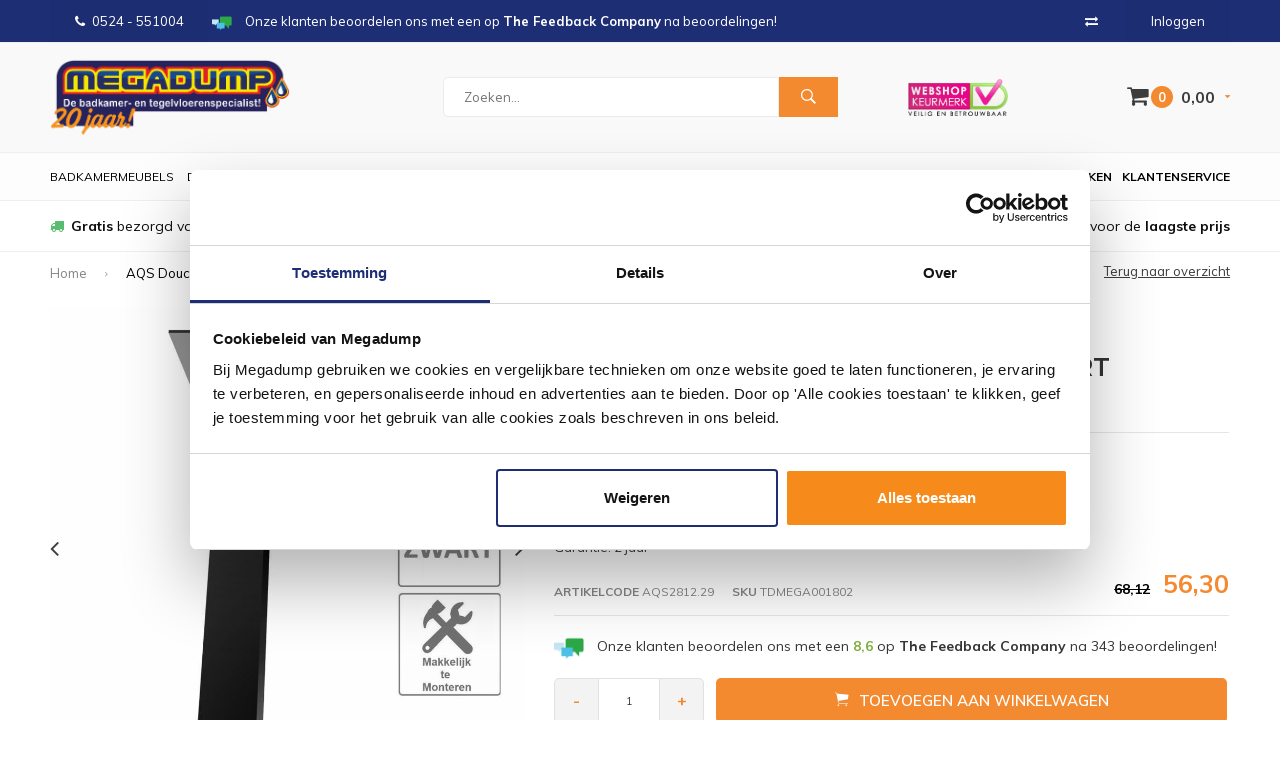

--- FILE ---
content_type: text/html;charset=utf-8
request_url: https://www.megadumpdalen.nl/aqs-douchearm-luxe-vierkant-plafondbevest-82479535.html
body_size: 15913
content:
<!DOCTYPE html>
<html lang="nl">
  <head>
            	    
    
    
        
    
    
              
    <meta charset="utf-8"/>
<!-- [START] 'blocks/head.rain' -->
<!--

  (c) 2008-2026 Lightspeed Netherlands B.V.
  http://www.lightspeedhq.com
  Generated: 29-01-2026 @ 05:49:58

-->
<link rel="canonical" href="https://www.megadumpdalen.nl/aqs-douchearm-luxe-vierkant-plafondbevest-82479535.html"/>
<link rel="alternate" href="https://www.megadumpdalen.nl/index.rss" type="application/rss+xml" title="Nieuwe producten"/>
<meta name="robots" content="noodp,noydir"/>
<meta name="google-site-verification" content="37z2_ZjzIBOQ5MC0xjB57pqKP0WWoM1j6rgSSfr0eio"/>
<meta name="google-site-verification" content="aQzQ9hiPLAYRMcj1c2gFz2CQ6kl_P5xsMyXV6PNepC8"/>
<meta name="google-site-verification" content="37z2_ZjzIBOQ5MC0xjB57pqKP0WWoM1j6rgSSfr0eio"/>
<meta name="google-site-verification" content="pRZTdyrdyRYz7vch0nrXhtMBwx8vtWHoR1WmEiM1yB8"/>
<meta property="og:url" content="https://www.megadumpdalen.nl/aqs-douchearm-luxe-vierkant-plafondbevest-82479535.html?source=facebook"/>
<meta property="og:site_name" content="Megadump Dalen"/>
<meta property="og:title" content="Boss &amp; Wessing AQS Douchearm Luxe Vierkant Plafondbevestiging 20cm Mat Zwart"/>
<meta property="og:description" content="Kwaliteit en designDouchearm luxeVierkant Lengte: 20cm Kleur: mat zwart Bevestiging: plafond Zonder douchekop Garantie: 2 jaar"/>
<meta property="og:image" content="https://cdn.webshopapp.com/shops/29055/files/235916060/boss-wessing-aqs-douchearm-luxe-vierkant-plafondbe.jpg"/>
<script src="https://www.powr.io/powr.js?external-type=lightspeed"></script>
<!--[if lt IE 9]>
<script src="https://cdn.webshopapp.com/assets/html5shiv.js?2025-02-20"></script>
<![endif]-->
<!-- [END] 'blocks/head.rain' -->
    <title>Boss &amp; Wessing AQS Douchearm Luxe Vierkant Plafondbevestiging 20cm Mat Zwart - Megadump Dalen</title>
    <meta name="description" content="Kwaliteit en designDouchearm luxeVierkant Lengte: 20cm Kleur: mat zwart Bevestiging: plafond Zonder douchekop Garantie: 2 jaar" />
    <meta name="keywords" content="Boss, &amp;, Wessing, AQS, Douchearm, Luxe, Vierkant, Plafondbevestiging, 20cm, Mat, Zwart, megadump, dalen, drenthe, outlet, megadumptiel, megadumpdalen, tegeloutlet, sanidump, sanitair outlet, geberit,douchecabine, gerberit, toillet, tegels, wandtegels" />
    <meta name="viewport" content="width=device-width, initial-scale=1.0">
    <meta name="apple-mobile-web-app-capable" content="yes">
    <meta name="apple-mobile-web-app-status-bar-style" content="black">
    <meta name="google-site-verification" content="ykJgHcMCa6zQlf8gc0Wzvae9_4ZA2t8tY09q5MwhCfk" />


    
    <link rel="shortcut icon" href="https://cdn.webshopapp.com/shops/29055/themes/178872/v/1140235/assets/favicon.ico?20220204125054" type="image/x-icon" />
    <link href='//fonts.googleapis.com/css?family=Muli:400,300,600,700,800,900' rel='stylesheet' type='text/css'>
    <link href='//fonts.googleapis.com/css?family=Montserrat:400,300,600,700,800,900' rel='stylesheet' type='text/css'>
    <link rel="shortcut icon" href="https://cdn.webshopapp.com/shops/29055/themes/178872/v/1140235/assets/favicon.ico?20220204125054" type="image/x-icon" /> 
    <link rel="stylesheet" href="https://cdn.webshopapp.com/shops/29055/themes/178872/assets/bootstrap.css?20260126161816" />
    <link rel="stylesheet" href="https://cdn.webshopapp.com/shops/29055/themes/178872/assets/font-awesome-min.css?20260126161816" />
    <link rel="stylesheet" href="https://cdn.webshopapp.com/shops/29055/themes/178872/assets/ionicons.css?20260126161816" />
    <link rel="stylesheet" href="https://cdn.webshopapp.com/shops/29055/themes/178872/assets/transition.css?20260126161816" />
    <link rel="stylesheet" href="https://cdn.webshopapp.com/shops/29055/themes/178872/assets/dropdown.css?20260126161816" />
    <link rel="stylesheet" href="https://cdn.webshopapp.com/shops/29055/themes/178872/assets/checkbox.css?20260126161816" />
    <link rel="stylesheet" href="https://cdn.webshopapp.com/shops/29055/themes/178872/assets/owl-carousel.css?20260126161816" />
    <link rel="stylesheet" href="https://cdn.webshopapp.com/shops/29055/themes/178872/assets/jquery-fancybox.css?20260126161816" />
    <link rel="stylesheet" href="https://cdn.webshopapp.com/shops/29055/themes/178872/assets/jquery-custom-scrollbar.css?20260126161816" />
    <link rel="stylesheet" href="https://cdn.webshopapp.com/shops/29055/themes/178872/assets/style.css?20260126161816" />    
    <link rel="stylesheet" href="https://cdn.webshopapp.com/assets/gui-2-0.css?2025-02-20" />
    <link rel="stylesheet" href="https://cdn.webshopapp.com/assets/gui-responsive-2-0.css?2025-02-20" />   
    <link rel="stylesheet" href="https://cdn.webshopapp.com/shops/29055/themes/178872/assets/banner-fix.css?20260126161816" />
    <link rel="stylesheet" href="https://cdn.webshopapp.com/shops/29055/themes/178872/assets/settings.css?20260126161816" />
    <link rel="stylesheet" href="https://cdn.webshopapp.com/shops/29055/themes/178872/assets/custom.css?20260126161816" /> 
    <link rel="stylesheet" href="https://cdn.webshopapp.com/shops/29055/themes/178872/assets/molders-media.css.scss?20260126161816" /> 
    <link rel="stylesheet" href="https://cdn.webshopapp.com/shops/29055/themes/178872/assets/codetech.css.scss?20260126161816" /> 
    <link rel="stylesheet" href="https://cdn.webshopapp.com/shops/29055/themes/178872/assets/new.css?20260126161816" />
    <link rel="stylesheet" href="https://cdn.webshopapp.com/shops/29055/themes/178872/assets/wsa-css.css?20260126161816" />
    <script src="https://cdn.webshopapp.com/assets/jquery-1-9-1.js?2025-02-20"></script>
    <script src="https://cdn.webshopapp.com/assets/jquery-ui-1-10-1.js?2025-02-20"></script>
   
    <script type="text/javascript" src="https://cdn.webshopapp.com/shops/29055/themes/178872/assets/transition.js?20260126161816"></script>
    <script type="text/javascript" src="https://cdn.webshopapp.com/shops/29055/themes/178872/assets/dropdown.js?20260126161816"></script>
    <script type="text/javascript" src="https://cdn.webshopapp.com/shops/29055/themes/178872/assets/checkbox.js?20260126161816"></script>
    <script type="text/javascript" src="https://cdn.webshopapp.com/shops/29055/themes/178872/assets/owl-carousel.js?20260126161816"></script>
    <script type="text/javascript" src="https://cdn.webshopapp.com/shops/29055/themes/178872/assets/jquery-fancybox.js?20260126161816"></script>
    <script type="text/javascript" src="https://cdn.webshopapp.com/shops/29055/themes/178872/assets/jquery-custom-scrollbar.js?20260126161816"></script>
    <script type="text/javascript" src="https://cdn.webshopapp.com/shops/29055/themes/178872/assets/jquery-countdown-min.js?20260126161816"></script>
    <script type="text/javascript" src="https://cdn.webshopapp.com/shops/29055/themes/178872/assets/global.js?20260126161816"></script>

    <script type="text/javascript" src="https://cdn.webshopapp.com/shops/29055/themes/178872/assets/jcarousel.js?20260126161816"></script>
    <script type="text/javascript" src="https://cdn.webshopapp.com/assets/gui.js?2025-02-20"></script>
    <script type="text/javascript" src="https://cdn.webshopapp.com/assets/gui-responsive-2-0.js?2025-02-20"></script>
    
    <style>
      .score-wrap .stock {
	text-align: left !important;
}
      </style>
    
    <script type="application/ld+json">
{
  "@context": "http://schema.org",
  "@type": "Organization",
  "name": "Megadump Dalen",
  "url": "https://www.megadumpdalen.nl/",
  "logo": "https://cdn.webshopapp.com/shops/29055/themes/178872/v/2599488/assets/logo.png?20250327104630",
  "aggregateRating": {
    "@type": "AggregateRating",
    "bestRating": "10",
    "worstRating": "8",
    "ratingValue": "8,9",
    "reviewCount": "811"
  }
}
</script>
    
    <script type="application/ld+json">
{
  "@context": "http://schema.org",
  "@type": "Breadcrumblist",
  "itemListElement": [
    {
      "@type": "ListItem",
      "position": "1",
      "item": {
        "@id": "https://www.megadumpdalen.nl/",
        "name": "Home"
      }
    },

        {
      "@type": "ListItem",
      "position": "2",
      "item": {
        "@id": "https://www.megadumpdalen.nl/aqs-douchearm-luxe-vierkant-plafondbevest-82479535.html",
        "name": "AQS Douchearm Luxe Vierkant Plafondbevestiging 20cm Mat Zwart"
      }
    }    

  ]
}
</script>
        
    
    
    
        
    <!--[if lt IE 9]>
    <link rel="stylesheet" href="https://cdn.webshopapp.com/shops/29055/themes/178872/assets/style-ie.css?20260126161816" />
    <![endif]-->
    
        
<script type="text/javascript">
	var _paq = _paq || [];
					_paq.push(["setEcommerceView",
				"82624127",
				"AQS Douchearm Luxe Vierkant Plafondbevestiging 20cm Mat Zwart",
				"Boss &amp; Wessing",
				56.30
			]);
					
		
	_paq.push(["trackPageView"]);
	_paq.push(["enableLinkTracking"]);
	(function() {
		var u="https://tr.datatrics.com/";
		_paq.push(["setTrackerUrl", u]);
		_paq.push(["setProjectId", "255955"]);
		var d=document, g=d.createElement("script"), s=d.getElementsByTagName("script")[0]; g.type="text/javascript";
		g.defer=true; g.async=true; g.src=u; s.parentNode.insertBefore(g,s);
	})();
</script>      </head>
  <body id="body"> 
  
      
            
<script type="text/javascript">
var google_tag_params = {
ecomm_prodid: '163272029',
ecomm_pagetype: 'product',
ecomm_totalvalue: 56.30,
};
</script>

<script>
dataLayer = [{
  google_tag_params: window.google_tag_params
}];
</script>

    
    

<div class="menu-wrap">
    <div class="close-menu"><i class="ion ion-ios-close-empty"></i></div>
    <div class="menu-box">
      <div class="menu-logo large"><a href="https://www.megadumpdalen.nl/"><img src="https://cdn.webshopapp.com/shops/29055/themes/178872/v/2602292/assets/logo-light.png?20250331233510" alt="Megadump Dalen"></a></div>      
        <ul>
          <li><a href="https://www.megadumpdalen.nl/">Home</a></li>
                      <li><a href="https://www.megadumpdalen.nl/douche/">Douche</a><span class="more-cats"><span class="plus-min"></span></span>                              <ul class="sub ">
                                      <li><a href="https://www.megadumpdalen.nl/douche/douchecabines/">Douchecabines</a><span class="more-cats"><span class="plus-min"></span></span>                                              <ul class="sub ">
                                                      <li><a href="https://www.megadumpdalen.nl/douche/douchecabines/douchecabine-kwartrond/"><i class="fa fa-circle" aria-hidden="true"></i>Douchecabine Kwartrond</a></li>  
                                                      <li><a href="https://www.megadumpdalen.nl/douche/douchecabines/douchecabine-rechthoek/"><i class="fa fa-circle" aria-hidden="true"></i>Douchecabine Rechthoek</a></li>  
                                                      <li><a href="https://www.megadumpdalen.nl/douche/douchecabines/douchecabine-vijfhoek/"><i class="fa fa-circle" aria-hidden="true"></i>Douchecabine Vijfhoek</a></li>  
                                                      <li><a href="https://www.megadumpdalen.nl/douche/douchecabines/complete-douchecabine/"><i class="fa fa-circle" aria-hidden="true"></i>Complete Douchecabine</a></li>  
                                                  </ul>  
                                          </li>
                                      <li><a href="https://www.megadumpdalen.nl/douche/douchedeuren/">Douchedeuren</a><span class="more-cats"><span class="plus-min"></span></span>                                              <ul class="sub ">
                                                      <li><a href="https://www.megadumpdalen.nl/douche/douchedeuren/nisdeuren/"><i class="fa fa-circle" aria-hidden="true"></i>Nisdeuren</a></li>  
                                                      <li><a href="https://www.megadumpdalen.nl/douche/douchedeuren/schuifdeuren/"><i class="fa fa-circle" aria-hidden="true"></i>Schuifdeuren</a></li>  
                                                  </ul>  
                                          </li>
                                      <li><a href="https://www.megadumpdalen.nl/douche/douchewanden/">Douchewanden</a><span class="more-cats"><span class="plus-min"></span></span>                                              <ul class="sub ">
                                                      <li><a href="https://www.megadumpdalen.nl/douche/douchewanden/inloopdouches/"><i class="fa fa-circle" aria-hidden="true"></i>Inloopdouches</a></li>  
                                                      <li><a href="https://www.megadumpdalen.nl/douche/douchewanden/badwanden/"><i class="fa fa-circle" aria-hidden="true"></i>Badwanden</a></li>  
                                                      <li><a href="https://www.megadumpdalen.nl/douche/douchewanden/zijwanden/"><i class="fa fa-circle" aria-hidden="true"></i>Zijwanden</a></li>  
                                                  </ul>  
                                          </li>
                                      <li><a href="https://www.megadumpdalen.nl/douche/douchebakken/">Douchebakken</a><span class="more-cats"><span class="plus-min"></span></span>                                              <ul class="sub ">
                                                      <li><a href="https://www.megadumpdalen.nl/douche/douchebakken/douchebak-kwartrond/"><i class="fa fa-circle" aria-hidden="true"></i>Douchebak Kwartrond</a></li>  
                                                      <li><a href="https://www.megadumpdalen.nl/douche/douchebakken/douchebak-rechthoek/"><i class="fa fa-circle" aria-hidden="true"></i>Douchebak Rechthoek</a></li>  
                                                      <li><a href="https://www.megadumpdalen.nl/douche/douchebakken/douchebak-vierkant/"><i class="fa fa-circle" aria-hidden="true"></i>Douchebak Vierkant</a></li>  
                                                      <li><a href="https://www.megadumpdalen.nl/douche/douchebakken/douchebak-vijfhoek/"><i class="fa fa-circle" aria-hidden="true"></i>Douchebak Vijfhoek</a></li>  
                                                      <li><a href="https://www.megadumpdalen.nl/douche/douchebakken/douchebak-hardsteen/"><i class="fa fa-circle" aria-hidden="true"></i>Douchebak Hardsteen</a></li>  
                                                  </ul>  
                                          </li>
                                      <li><a href="https://www.megadumpdalen.nl/douche/douchegarnituur/">Douchegarnituur</a><span class="more-cats"><span class="plus-min"></span></span>                                              <ul class="sub ">
                                                      <li><a href="https://www.megadumpdalen.nl/douche/douchegarnituur/glijstangsets/"><i class="fa fa-circle" aria-hidden="true"></i>Glijstangsets</a></li>  
                                                      <li><a href="https://www.megadumpdalen.nl/douche/douchegarnituur/douchesets/"><i class="fa fa-circle" aria-hidden="true"></i>Douchesets</a></li>  
                                                      <li><a href="https://www.megadumpdalen.nl/douche/douchegarnituur/handdouches/"><i class="fa fa-circle" aria-hidden="true"></i>Handdouches</a></li>  
                                                      <li><a href="https://www.megadumpdalen.nl/douche/douchegarnituur/regendouches/"><i class="fa fa-circle" aria-hidden="true"></i>Regendouches</a></li>  
                                                      <li><a href="https://www.megadumpdalen.nl/douche/douchegarnituur/doucheslangen/"><i class="fa fa-circle" aria-hidden="true"></i>Doucheslangen</a></li>  
                                                      <li><a href="https://www.megadumpdalen.nl/douche/douchegarnituur/douchepaneel/"><i class="fa fa-circle" aria-hidden="true"></i>Douchepaneel</a></li>  
                                                  </ul>  
                                          </li>
                                      <li><a href="https://www.megadumpdalen.nl/douche/doucheafvoeren/">Doucheafvoeren</a>                                          </li>
                                      <li><a href="https://www.megadumpdalen.nl/douche/stoomcabine/">Stoomcabine</a>                                          </li>
                                      <li><a href="https://www.megadumpdalen.nl/douche/sunshower/">Sunshower</a>                                          </li>
                                      <li><a href="https://www.megadumpdalen.nl/douche/accessoires/">Accessoires</a>                                          </li>
                                      <li><a href="https://www.megadumpdalen.nl/douche/sauna/">Sauna</a>                                          </li>
                                  </ul>
                          </li>
                      <li><a href="https://www.megadumpdalen.nl/wastafels/">Wastafels</a><span class="more-cats"><span class="plus-min"></span></span>                              <ul class="sub ">
                                      <li><a href="https://www.megadumpdalen.nl/wastafels/wastafels/">Wastafels</a><span class="more-cats"><span class="plus-min"></span></span>                                              <ul class="sub ">
                                                      <li><a href="https://www.megadumpdalen.nl/wastafels/wastafels/standaard-wastafels/"><i class="fa fa-circle" aria-hidden="true"></i>Standaard Wastafels</a></li>  
                                                      <li><a href="https://www.megadumpdalen.nl/wastafels/wastafels/dubbele-wastafels/"><i class="fa fa-circle" aria-hidden="true"></i>Dubbele Wastafels</a></li>  
                                                      <li><a href="https://www.megadumpdalen.nl/wastafels/wastafels/opbouw-wastafels/"><i class="fa fa-circle" aria-hidden="true"></i>Opbouw Wastafels</a></li>  
                                                      <li><a href="https://www.megadumpdalen.nl/wastafels/wastafels/waskommen/"><i class="fa fa-circle" aria-hidden="true"></i>Waskommen</a></li>  
                                                      <li><a href="https://www.megadumpdalen.nl/wastafels/wastafels/wastafels/"><i class="fa fa-circle" aria-hidden="true"></i>Wastafels</a></li>  
                                                      <li><a href="https://www.megadumpdalen.nl/wastafels/wastafels/fontein-toilet/"><i class="fa fa-circle" aria-hidden="true"></i>Fontein toilet</a></li>  
                                                  </ul>  
                                          </li>
                                      <li><a href="https://www.megadumpdalen.nl/wastafels/fonteinsets/">Fonteinsets</a>                                          </li>
                                      <li><a href="https://www.megadumpdalen.nl/wastafels/waskomsets/">Waskomsets</a>                                          </li>
                                      <li><a href="https://www.megadumpdalen.nl/wastafels/fonteinen/">Fonteinen</a>                                          </li>
                                      <li><a href="https://www.megadumpdalen.nl/wastafels/gootstenen/">Gootstenen</a>                                          </li>
                                      <li><a href="https://www.megadumpdalen.nl/wastafels/meubelbladen/">Meubelbladen</a>                                          </li>
                                      <li><a href="https://www.megadumpdalen.nl/wastafels/natuursteen/">Natuursteen</a><span class="more-cats"><span class="plus-min"></span></span>                                              <ul class="sub ">
                                                      <li><a href="https://www.megadumpdalen.nl/wastafels/natuursteen/hardstenen-wastafels/"><i class="fa fa-circle" aria-hidden="true"></i>Hardstenen Wastafels</a></li>  
                                                      <li><a href="https://www.megadumpdalen.nl/wastafels/natuursteen/hardstenen-fonteinsets/"><i class="fa fa-circle" aria-hidden="true"></i>Hardstenen Fonteinsets</a></li>  
                                                      <li><a href="https://www.megadumpdalen.nl/wastafels/natuursteen/hardstenen-fonteinen/"><i class="fa fa-circle" aria-hidden="true"></i>Hardstenen Fonteinen</a></li>  
                                                      <li><a href="https://www.megadumpdalen.nl/wastafels/natuursteen/hardstenen-waskommen/"><i class="fa fa-circle" aria-hidden="true"></i>Hardstenen Waskommen</a></li>  
                                                  </ul>  
                                          </li>
                                      <li><a href="https://www.megadumpdalen.nl/wastafels/toebehoren/">Toebehoren</a><span class="more-cats"><span class="plus-min"></span></span>                                              <ul class="sub ">
                                                      <li><a href="https://www.megadumpdalen.nl/wastafels/toebehoren/bevestigingen/"><i class="fa fa-circle" aria-hidden="true"></i>Bevestigingen</a></li>  
                                                      <li><a href="https://www.megadumpdalen.nl/wastafels/toebehoren/afvoerpluggen/"><i class="fa fa-circle" aria-hidden="true"></i>Afvoerpluggen</a></li>  
                                                      <li><a href="https://www.megadumpdalen.nl/wastafels/toebehoren/sifons/"><i class="fa fa-circle" aria-hidden="true"></i>Sifons</a></li>  
                                                  </ul>  
                                          </li>
                                      <li><a href="https://www.megadumpdalen.nl/wastafels/kranen/">Kranen</a><span class="more-cats"><span class="plus-min"></span></span>                                              <ul class="sub ">
                                                      <li><a href="https://www.megadumpdalen.nl/wastafels/kranen/wastafelkranen/"><i class="fa fa-circle" aria-hidden="true"></i>Wastafelkranen</a></li>  
                                                      <li><a href="https://www.megadumpdalen.nl/wastafels/kranen/fonteinkranen/"><i class="fa fa-circle" aria-hidden="true"></i>Fonteinkranen</a></li>  
                                                  </ul>  
                                          </li>
                                      <li><a href="https://www.megadumpdalen.nl/wastafels/accessoires/">Accessoires</a>                                          </li>
                                  </ul>
                          </li>
                      <li><a href="https://www.megadumpdalen.nl/kranen/">Kranen</a><span class="more-cats"><span class="plus-min"></span></span>                              <ul class="sub ">
                                      <li><a href="https://www.megadumpdalen.nl/kranen/badkranen/">Badkranen</a><span class="more-cats"><span class="plus-min"></span></span>                                              <ul class="sub ">
                                                      <li><a href="https://www.megadumpdalen.nl/kranen/badkranen/badkraan-opbouw/"><i class="fa fa-circle" aria-hidden="true"></i>Badkraan Opbouw</a></li>  
                                                      <li><a href="https://www.megadumpdalen.nl/kranen/badkranen/badkraan-inbouw/"><i class="fa fa-circle" aria-hidden="true"></i>Badkraan Inbouw</a></li>  
                                                      <li><a href="https://www.megadumpdalen.nl/kranen/badkranen/badkraan-staand/"><i class="fa fa-circle" aria-hidden="true"></i>Badkraan Staand</a></li>  
                                                      <li><a href="https://www.megadumpdalen.nl/kranen/badkranen/badkranen/"><i class="fa fa-circle" aria-hidden="true"></i>Badkranen</a></li>  
                                                  </ul>  
                                          </li>
                                      <li><a href="https://www.megadumpdalen.nl/kranen/douchekranen/">Douchekranen</a><span class="more-cats"><span class="plus-min"></span></span>                                              <ul class="sub ">
                                                      <li><a href="https://www.megadumpdalen.nl/kranen/douchekranen/douchekraan-opbouw/"><i class="fa fa-circle" aria-hidden="true"></i>Douchekraan Opbouw</a></li>  
                                                      <li><a href="https://www.megadumpdalen.nl/kranen/douchekranen/douchekraan-inbouw/"><i class="fa fa-circle" aria-hidden="true"></i>Douchekraan Inbouw</a></li>  
                                                      <li><a href="https://www.megadumpdalen.nl/kranen/douchekranen/douchepanelen/"><i class="fa fa-circle" aria-hidden="true"></i>Douchepanelen</a></li>  
                                                      <li><a href="https://www.megadumpdalen.nl/kranen/douchekranen/stortdouche/"><i class="fa fa-circle" aria-hidden="true"></i>Stortdouche</a></li>  
                                                      <li><a href="https://www.megadumpdalen.nl/kranen/douchekranen/douchekranen/"><i class="fa fa-circle" aria-hidden="true"></i>Douchekranen</a></li>  
                                                  </ul>  
                                          </li>
                                      <li><a href="https://www.megadumpdalen.nl/kranen/fonteinkranen/">Fonteinkranen</a><span class="more-cats"><span class="plus-min"></span></span>                                              <ul class="sub ">
                                                      <li><a href="https://www.megadumpdalen.nl/kranen/fonteinkranen/fonteinkranen/"><i class="fa fa-circle" aria-hidden="true"></i>Fonteinkranen</a></li>  
                                                  </ul>  
                                          </li>
                                      <li><a href="https://www.megadumpdalen.nl/kranen/regendouche/">Regendouche</a><span class="more-cats"><span class="plus-min"></span></span>                                              <ul class="sub ">
                                                      <li><a href="https://www.megadumpdalen.nl/kranen/regendouche/complete-sets/"><i class="fa fa-circle" aria-hidden="true"></i>Complete Sets</a></li>  
                                                      <li><a href="https://www.megadumpdalen.nl/kranen/regendouche/afbouwdelen/"><i class="fa fa-circle" aria-hidden="true"></i>Afbouwdelen</a></li>  
                                                      <li><a href="https://www.megadumpdalen.nl/kranen/regendouche/inbouwdelen/"><i class="fa fa-circle" aria-hidden="true"></i>Inbouwdelen</a></li>  
                                                      <li><a href="https://www.megadumpdalen.nl/kranen/regendouche/douchearmen/"><i class="fa fa-circle" aria-hidden="true"></i>Douchearmen</a></li>  
                                                      <li><a href="https://www.megadumpdalen.nl/kranen/regendouche/hoofddouches/"><i class="fa fa-circle" aria-hidden="true"></i>Hoofddouches</a></li>  
                                                      <li><a href="https://www.megadumpdalen.nl/kranen/regendouche/overige/"><i class="fa fa-circle" aria-hidden="true"></i>Overige</a></li>  
                                                      <li><a href="https://www.megadumpdalen.nl/kranen/regendouche/regendouche/"><i class="fa fa-circle" aria-hidden="true"></i>Regendouche</a></li>  
                                                  </ul>  
                                          </li>
                                      <li><a href="https://www.megadumpdalen.nl/kranen/glijstangen/">Glijstangen</a><span class="more-cats"><span class="plus-min"></span></span>                                              <ul class="sub ">
                                                      <li><a href="https://www.megadumpdalen.nl/kranen/glijstangen/glijstangsets/"><i class="fa fa-circle" aria-hidden="true"></i>Glijstangsets</a></li>  
                                                      <li><a href="https://www.megadumpdalen.nl/kranen/glijstangen/handdouches/"><i class="fa fa-circle" aria-hidden="true"></i>Handdouches</a></li>  
                                                      <li><a href="https://www.megadumpdalen.nl/kranen/glijstangen/doucheslangen/"><i class="fa fa-circle" aria-hidden="true"></i>Doucheslangen</a></li>  
                                                  </ul>  
                                          </li>
                                      <li><a href="https://www.megadumpdalen.nl/kranen/wastafelkranen/">Wastafelkranen</a><span class="more-cats"><span class="plus-min"></span></span>                                              <ul class="sub ">
                                                      <li><a href="https://www.megadumpdalen.nl/kranen/wastafelkranen/wastafelkraan/"><i class="fa fa-circle" aria-hidden="true"></i>Wastafelkraan</a></li>  
                                                      <li><a href="https://www.megadumpdalen.nl/kranen/wastafelkranen/wastafelkraan-3-gats/"><i class="fa fa-circle" aria-hidden="true"></i>Wastafelkraan 3-Gats</a></li>  
                                                      <li><a href="https://www.megadumpdalen.nl/kranen/wastafelkranen/wastafelkraan-inbouw/"><i class="fa fa-circle" aria-hidden="true"></i>Wastafelkraan Inbouw</a></li>  
                                                      <li><a href="https://www.megadumpdalen.nl/kranen/wastafelkranen/wastafelkraan-verhoogd/"><i class="fa fa-circle" aria-hidden="true"></i>Wastafelkraan Verhoogd</a></li>  
                                                  </ul>  
                                          </li>
                                      <li><a href="https://www.megadumpdalen.nl/kranen/keukenkranen/">Keukenkranen</a><span class="more-cats"><span class="plus-min"></span></span>                                              <ul class="sub ">
                                                      <li><a href="https://www.megadumpdalen.nl/kranen/keukenkranen/quooker-keukenkraan/"><i class="fa fa-circle" aria-hidden="true"></i>Quooker Keukenkraan</a></li>  
                                                  </ul>  
                                          </li>
                                      <li><a href="https://www.megadumpdalen.nl/kranen/bidetmengkranen/">Bidetmengkranen</a>                                          </li>
                                      <li><a href="https://www.megadumpdalen.nl/kranen/kraan-onderdelen/">Kraan Onderdelen</a>                                          </li>
                                      <li><a href="https://www.megadumpdalen.nl/kranen/toebehoren/">Toebehoren</a><span class="more-cats"><span class="plus-min"></span></span>                                              <ul class="sub ">
                                                      <li><a href="https://www.megadumpdalen.nl/kranen/toebehoren/wastafelkraan/"><i class="fa fa-circle" aria-hidden="true"></i>Wastafelkraan</a></li>  
                                                      <li><a href="https://www.megadumpdalen.nl/kranen/toebehoren/fonteinkraan/"><i class="fa fa-circle" aria-hidden="true"></i>Fonteinkraan</a></li>  
                                                  </ul>  
                                          </li>
                                      <li><a href="https://www.megadumpdalen.nl/kranen/artikelen-los/">Artikelen los</a><span class="more-cats"><span class="plus-min"></span></span>                                              <ul class="sub ">
                                                      <li><a href="https://www.megadumpdalen.nl/kranen/artikelen-los/wastafelkraan/"><i class="fa fa-circle" aria-hidden="true"></i>Wastafelkraan</a></li>  
                                                      <li><a href="https://www.megadumpdalen.nl/kranen/artikelen-los/douchekraan/"><i class="fa fa-circle" aria-hidden="true"></i>Douchekraan</a></li>  
                                                      <li><a href="https://www.megadumpdalen.nl/kranen/artikelen-los/badkraan/"><i class="fa fa-circle" aria-hidden="true"></i>Badkraan</a></li>  
                                                      <li><a href="https://www.megadumpdalen.nl/kranen/artikelen-los/regendouche/"><i class="fa fa-circle" aria-hidden="true"></i>Regendouche</a></li>  
                                                      <li><a href="https://www.megadumpdalen.nl/kranen/artikelen-los/bidetkraan/"><i class="fa fa-circle" aria-hidden="true"></i>Bidetkraan</a></li>  
                                                      <li><a href="https://www.megadumpdalen.nl/kranen/artikelen-los/artikelen-los/"><i class="fa fa-circle" aria-hidden="true"></i>Artikelen los</a></li>  
                                                  </ul>  
                                          </li>
                                  </ul>
                          </li>
                      <li><a href="https://www.megadumpdalen.nl/tegels/">Tegels</a><span class="more-cats"><span class="plus-min"></span></span>                              <ul class="sub ">
                                      <li><a href="https://www.megadumpdalen.nl/tegels/actie-tegels/">Actie Tegels</a>                                          </li>
                                      <li><a href="https://www.megadumpdalen.nl/tegels/vloertegels/">Vloertegels</a><span class="more-cats"><span class="plus-min"></span></span>                                              <ul class="sub ">
                                                      <li><a href="https://www.megadumpdalen.nl/tegels/vloertegels/vloertegels-30x60cm/"><i class="fa fa-circle" aria-hidden="true"></i>Vloertegels 30x60cm</a></li>  
                                                      <li><a href="https://www.megadumpdalen.nl/tegels/vloertegels/vloertegels-60x60cm/"><i class="fa fa-circle" aria-hidden="true"></i>Vloertegels 60x60cm</a></li>  
                                                      <li><a href="https://www.megadumpdalen.nl/tegels/vloertegels/vloertegels-80x80cm/"><i class="fa fa-circle" aria-hidden="true"></i>Vloertegels 80x80cm</a></li>  
                                                      <li><a href="https://www.megadumpdalen.nl/tegels/vloertegels/alle-vloertegels/"><i class="fa fa-circle" aria-hidden="true"></i>Alle Vloertegels</a></li>  
                                                      <li><a href="https://www.megadumpdalen.nl/tegels/vloertegels/buitentegels/"><i class="fa fa-circle" aria-hidden="true"></i>Buitentegels</a></li>  
                                                  </ul>  
                                          </li>
                                      <li><a href="https://www.megadumpdalen.nl/tegels/keramisch-parket/">Keramisch Parket</a>                                          </li>
                                      <li><a href="https://www.megadumpdalen.nl/tegels/wandtegels/">Wandtegels</a><span class="more-cats"><span class="plus-min"></span></span>                                              <ul class="sub ">
                                                      <li><a href="https://www.megadumpdalen.nl/tegels/wandtegels/keuken-tegels/"><i class="fa fa-circle" aria-hidden="true"></i>Keuken Tegels</a></li>  
                                                      <li><a href="https://www.megadumpdalen.nl/tegels/wandtegels/wandtegels-30x60cm/"><i class="fa fa-circle" aria-hidden="true"></i>Wandtegels 30x60cm</a></li>  
                                                      <li><a href="https://www.megadumpdalen.nl/tegels/wandtegels/wandtegels-30x90cm/"><i class="fa fa-circle" aria-hidden="true"></i>Wandtegels 30x90cm</a></li>  
                                                      <li><a href="https://www.megadumpdalen.nl/tegels/wandtegels/wandtegels-stroken/"><i class="fa fa-circle" aria-hidden="true"></i>Wandtegels Stroken</a></li>  
                                                      <li><a href="https://www.megadumpdalen.nl/tegels/wandtegels/alle-wandtegels/"><i class="fa fa-circle" aria-hidden="true"></i>Alle Wandtegels</a></li>  
                                                  </ul>  
                                          </li>
                                      <li><a href="https://www.megadumpdalen.nl/tegels/mozaiektegels/">Mozaiektegels</a>                                          </li>
                                      <li><a href="https://www.megadumpdalen.nl/tegels/natuursteen/">Natuursteen</a>                                          </li>
                                      <li><a href="https://www.megadumpdalen.nl/tegels/tegels-toebehoren/">Tegels Toebehoren</a><span class="more-cats"><span class="plus-min"></span></span>                                              <ul class="sub ">
                                                      <li><a href="https://www.megadumpdalen.nl/tegels/tegels-toebehoren/siliconenkit/"><i class="fa fa-circle" aria-hidden="true"></i>Siliconenkit</a></li>  
                                                      <li><a href="https://www.megadumpdalen.nl/tegels/tegels-toebehoren/tegelgereedschap/"><i class="fa fa-circle" aria-hidden="true"></i>Tegelgereedschap</a></li>  
                                                      <li><a href="https://www.megadumpdalen.nl/tegels/tegels-toebehoren/tegellijm/"><i class="fa fa-circle" aria-hidden="true"></i>Tegellijm</a></li>  
                                                      <li><a href="https://www.megadumpdalen.nl/tegels/tegels-toebehoren/tegelvoeg/"><i class="fa fa-circle" aria-hidden="true"></i>Tegelvoeg</a></li>  
                                                      <li><a href="https://www.megadumpdalen.nl/tegels/tegels-toebehoren/voorstrijk/"><i class="fa fa-circle" aria-hidden="true"></i>Voorstrijk</a></li>  
                                                      <li><a href="https://www.megadumpdalen.nl/tegels/tegels-toebehoren/tegelprofielen/"><i class="fa fa-circle" aria-hidden="true"></i>Tegelprofielen</a></li>  
                                                  </ul>  
                                          </li>
                                      <li><a href="https://www.megadumpdalen.nl/tegels/wandpanelen/">Wandpanelen</a>                                          </li>
                                      <li><a href="https://www.megadumpdalen.nl/tegels/pvc-vloeren/">PVC Vloeren</a>                                          </li>
                                  </ul>
                          </li>
                      <li><a href="https://www.megadumpdalen.nl/baden/">Baden</a><span class="more-cats"><span class="plus-min"></span></span>                              <ul class="sub ">
                                      <li><a href="https://www.megadumpdalen.nl/baden/baden/">Baden</a><span class="more-cats"><span class="plus-min"></span></span>                                              <ul class="sub ">
                                                      <li><a href="https://www.megadumpdalen.nl/baden/baden/ligbaden/"><i class="fa fa-circle" aria-hidden="true"></i>Ligbaden</a></li>  
                                                      <li><a href="https://www.megadumpdalen.nl/baden/baden/hoekbaden/"><i class="fa fa-circle" aria-hidden="true"></i>Hoekbaden</a></li>  
                                                      <li><a href="https://www.megadumpdalen.nl/baden/baden/vrijstaande-baden/"><i class="fa fa-circle" aria-hidden="true"></i>Vrijstaande baden</a></li>  
                                                      <li><a href="https://www.megadumpdalen.nl/baden/baden/zitbaden/"><i class="fa fa-circle" aria-hidden="true"></i>Zitbaden</a></li>  
                                                      <li><a href="https://www.megadumpdalen.nl/baden/baden/whirlpools-bubbelbaden/"><i class="fa fa-circle" aria-hidden="true"></i>Whirlpools / Bubbelbaden</a></li>  
                                                      <li><a href="https://www.megadumpdalen.nl/baden/baden/bad-en-douche-combinatie/"><i class="fa fa-circle" aria-hidden="true"></i>Bad en Douche Combinatie</a></li>  
                                                  </ul>  
                                          </li>
                                      <li><a href="https://www.megadumpdalen.nl/baden/badkranen/">Badkranen</a><span class="more-cats"><span class="plus-min"></span></span>                                              <ul class="sub ">
                                                      <li><a href="https://www.megadumpdalen.nl/baden/badkranen/badkraan-opbouw/"><i class="fa fa-circle" aria-hidden="true"></i>Badkraan Opbouw</a></li>  
                                                      <li><a href="https://www.megadumpdalen.nl/baden/badkranen/badkraan-inbouw/"><i class="fa fa-circle" aria-hidden="true"></i>Badkraan Inbouw</a></li>  
                                                      <li><a href="https://www.megadumpdalen.nl/baden/badkranen/badkraan-staand/"><i class="fa fa-circle" aria-hidden="true"></i>Badkraan Staand</a></li>  
                                                  </ul>  
                                          </li>
                                      <li><a href="https://www.megadumpdalen.nl/baden/toebehoren/">Toebehoren</a><span class="more-cats"><span class="plus-min"></span></span>                                              <ul class="sub ">
                                                      <li><a href="https://www.megadumpdalen.nl/baden/toebehoren/badpoten/"><i class="fa fa-circle" aria-hidden="true"></i>Badpoten</a></li>  
                                                      <li><a href="https://www.megadumpdalen.nl/baden/toebehoren/badsets/"><i class="fa fa-circle" aria-hidden="true"></i>Badsets</a></li>  
                                                      <li><a href="https://www.megadumpdalen.nl/baden/toebehoren/badafvoeren/"><i class="fa fa-circle" aria-hidden="true"></i>Badafvoeren</a></li>  
                                                      <li><a href="https://www.megadumpdalen.nl/baden/toebehoren/badwanden/"><i class="fa fa-circle" aria-hidden="true"></i>Badwanden</a></li>  
                                                      <li><a href="https://www.megadumpdalen.nl/baden/toebehoren/badgrepen/"><i class="fa fa-circle" aria-hidden="true"></i>Badgrepen</a></li>  
                                                      <li><a href="https://www.megadumpdalen.nl/baden/toebehoren/badkussens/"><i class="fa fa-circle" aria-hidden="true"></i>Badkussens</a></li>  
                                                  </ul>  
                                          </li>
                                  </ul>
                          </li>
                      <li><a href="https://www.megadumpdalen.nl/badkamerspiegel/">Badkamerspiegel</a><span class="more-cats"><span class="plus-min"></span></span>                              <ul class="sub ">
                                      <li><a href="https://www.megadumpdalen.nl/badkamerspiegel/spiegels/">Spiegels</a><span class="more-cats"><span class="plus-min"></span></span>                                              <ul class="sub ">
                                                      <li><a href="https://www.megadumpdalen.nl/badkamerspiegel/spiegels/standaard-spiegel/"><i class="fa fa-circle" aria-hidden="true"></i>Standaard Spiegel</a></li>  
                                                      <li><a href="https://www.megadumpdalen.nl/badkamerspiegel/spiegels/spiegel-met-verlichting/"><i class="fa fa-circle" aria-hidden="true"></i>Spiegel Met Verlichting</a></li>  
                                                      <li><a href="https://www.megadumpdalen.nl/badkamerspiegel/spiegels/make-up-of-scheerspiegels/"><i class="fa fa-circle" aria-hidden="true"></i>Make-up of Scheerspiegels</a></li>  
                                                  </ul>  
                                          </li>
                                      <li><a href="https://www.megadumpdalen.nl/badkamerspiegel/spiegelkast/">Spiegelkast</a>                                          </li>
                                      <li><a href="https://www.megadumpdalen.nl/badkamerspiegel/spiegel-toebehoren/">Spiegel Toebehoren</a><span class="more-cats"><span class="plus-min"></span></span>                                              <ul class="sub ">
                                                      <li><a href="https://www.megadumpdalen.nl/badkamerspiegel/spiegel-toebehoren/spiegelverwarming/"><i class="fa fa-circle" aria-hidden="true"></i>Spiegelverwarming</a></li>  
                                                      <li><a href="https://www.megadumpdalen.nl/badkamerspiegel/spiegel-toebehoren/spiegellampen/"><i class="fa fa-circle" aria-hidden="true"></i>Spiegellampen</a></li>  
                                                  </ul>  
                                          </li>
                                  </ul>
                          </li>
                      <li><a href="https://www.megadumpdalen.nl/badkamermeubels/">Badkamermeubels</a><span class="more-cats"><span class="plus-min"></span></span>                              <ul class="sub ">
                                      <li><a href="https://www.megadumpdalen.nl/badkamermeubels/badmeubelsets/">Badmeubelsets</a><span class="more-cats"><span class="plus-min"></span></span>                                              <ul class="sub ">
                                                      <li><a href="https://www.megadumpdalen.nl/badkamermeubels/badmeubelsets/badmeubels-met-spiegel/"><i class="fa fa-circle" aria-hidden="true"></i>Badmeubels Met Spiegel</a></li>  
                                                      <li><a href="https://www.megadumpdalen.nl/badkamermeubels/badmeubelsets/badmeubels-met-spiegelkast/"><i class="fa fa-circle" aria-hidden="true"></i>Badmeubels Met Spiegelkast</a></li>  
                                                      <li><a href="https://www.megadumpdalen.nl/badkamermeubels/badmeubelsets/badmeubels-met-waskom/"><i class="fa fa-circle" aria-hidden="true"></i>Badmeubels Met Waskom</a></li>  
                                                      <li><a href="https://www.megadumpdalen.nl/badkamermeubels/badmeubelsets/badmeubels-teakhout/"><i class="fa fa-circle" aria-hidden="true"></i>Badmeubels Teakhout</a></li>  
                                                      <li><a href="https://www.megadumpdalen.nl/badkamermeubels/badmeubelsets/badmeubels-zonder-spiegel/"><i class="fa fa-circle" aria-hidden="true"></i>Badmeubels Zonder Spiegel</a></li>  
                                                  </ul>  
                                          </li>
                                      <li><a href="https://www.megadumpdalen.nl/badkamermeubels/badkamerkasten/">Badkamerkasten</a><span class="more-cats"><span class="plus-min"></span></span>                                              <ul class="sub ">
                                                      <li><a href="https://www.megadumpdalen.nl/badkamermeubels/badkamerkasten/halfhoge-kasten/"><i class="fa fa-circle" aria-hidden="true"></i>Halfhoge Kasten</a></li>  
                                                      <li><a href="https://www.megadumpdalen.nl/badkamermeubels/badkamerkasten/hoge-kasten/"><i class="fa fa-circle" aria-hidden="true"></i>Hoge Kasten</a></li>  
                                                  </ul>  
                                          </li>
                                      <li><a href="https://www.megadumpdalen.nl/badkamermeubels/toiletmeubels/">Toiletmeubels</a>                                          </li>
                                      <li><a href="https://www.megadumpdalen.nl/badkamermeubels/badkamermeubels-toebehoren/">Badkamermeubels Toebehoren</a>                                          </li>
                                      <li><a href="https://www.megadumpdalen.nl/badkamermeubels/wastafelkasten/">Wastafelkasten</a>                                          </li>
                                  </ul>
                          </li>
                      <li><a href="https://www.megadumpdalen.nl/toiletten/">Toiletten</a><span class="more-cats"><span class="plus-min"></span></span>                              <ul class="sub ">
                                      <li><a href="https://www.megadumpdalen.nl/toiletten/complete-toiletsets/">Complete Toiletsets</a><span class="more-cats"><span class="plus-min"></span></span>                                              <ul class="sub ">
                                                      <li><a href="https://www.megadumpdalen.nl/toiletten/complete-toiletsets/toiletsets-wisa/"><i class="fa fa-circle" aria-hidden="true"></i>Toiletsets Wisa</a></li>  
                                                      <li><a href="https://www.megadumpdalen.nl/toiletten/complete-toiletsets/toiletsets-villeroy-boch/"><i class="fa fa-circle" aria-hidden="true"></i>Toiletsets Villeroy &amp; Boch</a></li>  
                                                      <li><a href="https://www.megadumpdalen.nl/toiletten/complete-toiletsets/toiletsets-geberit/"><i class="fa fa-circle" aria-hidden="true"></i>Toiletsets Geberit</a></li>  
                                                  </ul>  
                                          </li>
                                      <li><a href="https://www.megadumpdalen.nl/toiletten/alle-toiletten/">Alle toiletten</a><span class="more-cats"><span class="plus-min"></span></span>                                              <ul class="sub ">
                                                      <li><a href="https://www.megadumpdalen.nl/toiletten/alle-toiletten/wandtoiletten/"><i class="fa fa-circle" aria-hidden="true"></i>Wandtoiletten</a></li>  
                                                      <li><a href="https://www.megadumpdalen.nl/toiletten/alle-toiletten/staande-toiletten/"><i class="fa fa-circle" aria-hidden="true"></i>Staande Toiletten</a></li>  
                                                      <li><a href="https://www.megadumpdalen.nl/toiletten/alle-toiletten/duoblok-toilet/"><i class="fa fa-circle" aria-hidden="true"></i>Duoblok toilet</a></li>  
                                                  </ul>  
                                          </li>
                                      <li><a href="https://www.megadumpdalen.nl/toiletten/douche-wc/">Douche WC</a>                                          </li>
                                      <li><a href="https://www.megadumpdalen.nl/toiletten/bidets/">Bidets</a>                                          </li>
                                      <li><a href="https://www.megadumpdalen.nl/toiletten/toebehoren/">Toebehoren</a><span class="more-cats"><span class="plus-min"></span></span>                                              <ul class="sub ">
                                                      <li><a href="https://www.megadumpdalen.nl/toiletten/toebehoren/toiletzittingen/"><i class="fa fa-circle" aria-hidden="true"></i>Toiletzittingen</a></li>  
                                                      <li><a href="https://www.megadumpdalen.nl/toiletten/toebehoren/bedieningsplaten/"><i class="fa fa-circle" aria-hidden="true"></i>Bedieningsplaten</a></li>  
                                                      <li><a href="https://www.megadumpdalen.nl/toiletten/toebehoren/inbouwreservoirs/"><i class="fa fa-circle" aria-hidden="true"></i>Inbouwreservoirs</a></li>  
                                                      <li><a href="https://www.megadumpdalen.nl/toiletten/toebehoren/toiletreservoir/"><i class="fa fa-circle" aria-hidden="true"></i>Toiletreservoir</a></li>  
                                                      <li><a href="https://www.megadumpdalen.nl/toiletten/toebehoren/toiletreiniger/"><i class="fa fa-circle" aria-hidden="true"></i>Toiletreiniger</a></li>  
                                                  </ul>  
                                          </li>
                                      <li><a href="https://www.megadumpdalen.nl/toiletten/toilet-accessoires/">Toilet Accessoires</a><span class="more-cats"><span class="plus-min"></span></span>                                              <ul class="sub ">
                                                      <li><a href="https://www.megadumpdalen.nl/toiletten/toilet-accessoires/toiletrolhouders/"><i class="fa fa-circle" aria-hidden="true"></i>Toiletrolhouders</a></li>  
                                                      <li><a href="https://www.megadumpdalen.nl/toiletten/toilet-accessoires/toiletborstelset/"><i class="fa fa-circle" aria-hidden="true"></i>Toiletborstelset</a></li>  
                                                      <li><a href="https://www.megadumpdalen.nl/toiletten/toilet-accessoires/toiletborstelhouder/"><i class="fa fa-circle" aria-hidden="true"></i>Toiletborstelhouder</a></li>  
                                                  </ul>  
                                          </li>
                                      <li><a href="https://www.megadumpdalen.nl/toiletten/urinoirs/">Urinoirs</a>                                          </li>
                                  </ul>
                          </li>
                      <li><a href="https://www.megadumpdalen.nl/radiatoren/">Radiatoren</a><span class="more-cats"><span class="plus-min"></span></span>                              <ul class="sub ">
                                      <li><a href="https://www.megadumpdalen.nl/radiatoren/handdoekradiator/">Handdoekradiator</a>                                          </li>
                                      <li><a href="https://www.megadumpdalen.nl/radiatoren/designradiator/">Designradiator</a>                                          </li>
                                      <li><a href="https://www.megadumpdalen.nl/radiatoren/vloerverwarming/">Vloerverwarming</a>                                          </li>
                                      <li><a href="https://www.megadumpdalen.nl/radiatoren/toebehoren/">Toebehoren</a><span class="more-cats"><span class="plus-min"></span></span>                                              <ul class="sub ">
                                                      <li><a href="https://www.megadumpdalen.nl/radiatoren/toebehoren/radiator-aansluitsets/"><i class="fa fa-circle" aria-hidden="true"></i>Radiator Aansluitsets</a></li>  
                                                      <li><a href="https://www.megadumpdalen.nl/radiatoren/toebehoren/stromingsbuizen/"><i class="fa fa-circle" aria-hidden="true"></i>Stromingsbuizen</a></li>  
                                                      <li><a href="https://www.megadumpdalen.nl/radiatoren/toebehoren/radiator-toebehoren/"><i class="fa fa-circle" aria-hidden="true"></i>Radiator Toebehoren</a></li>  
                                                  </ul>  
                                          </li>
                                      <li><a href="https://www.megadumpdalen.nl/radiatoren/designradiatoren/">Designradiatoren</a>                                          </li>
                                      <li><a href="https://www.megadumpdalen.nl/radiatoren/elektrische-radiatoren/">Elektrische radiatoren</a>                                          </li>
                                  </ul>
                          </li>
                      <li><a href="https://www.megadumpdalen.nl/afvoer/">Afvoer</a><span class="more-cats"><span class="plus-min"></span></span>                              <ul class="sub ">
                                      <li><a href="https://www.megadumpdalen.nl/afvoer/afvoerpluggen/">Afvoerpluggen</a>                                          </li>
                                      <li><a href="https://www.megadumpdalen.nl/afvoer/badafvoeren/">Badafvoeren</a>                                          </li>
                                      <li><a href="https://www.megadumpdalen.nl/afvoer/douchebakafvoeren/">Douchebakafvoeren</a>                                          </li>
                                      <li><a href="https://www.megadumpdalen.nl/afvoer/doucheputten/">Doucheputten</a>                                          </li>
                                      <li><a href="https://www.megadumpdalen.nl/afvoer/douchegoten/">Douchegoten</a><span class="more-cats"><span class="plus-min"></span></span>                                              <ul class="sub ">
                                                      <li><a href="https://www.megadumpdalen.nl/afvoer/douchegoten/rvs-douchegoot-basic/"><i class="fa fa-circle" aria-hidden="true"></i>RVS Douchegoot Basic</a></li>  
                                                      <li><a href="https://www.megadumpdalen.nl/afvoer/douchegoten/rvs-douchegoot-flens/"><i class="fa fa-circle" aria-hidden="true"></i>RVS Douchegoot Flens</a></li>  
                                                      <li><a href="https://www.megadumpdalen.nl/afvoer/douchegoten/rvs-douchegoot-muur/"><i class="fa fa-circle" aria-hidden="true"></i>RVS Douchegoot Muur</a></li>  
                                                      <li><a href="https://www.megadumpdalen.nl/afvoer/douchegoten/douchegoot-onderdelen/"><i class="fa fa-circle" aria-hidden="true"></i>Douchegoot Onderdelen</a></li>  
                                                  </ul>  
                                          </li>
                                      <li><a href="https://www.megadumpdalen.nl/afvoer/sifon/">Sifon</a>                                          </li>
                                      <li><a href="https://www.megadumpdalen.nl/afvoer/urinoirsifon/">Urinoirsifon</a>                                          </li>
                                      <li><a href="https://www.megadumpdalen.nl/afvoer/vloerbuizen/">Vloerbuizen</a>                                          </li>
                                      <li><a href="https://www.megadumpdalen.nl/afvoer/wasmachine/">Wasmachine</a>                                          </li>
                                  </ul>
                          </li>
                      <li><a href="https://www.megadumpdalen.nl/badkamer-accessoires/">Badkamer accessoires</a><span class="more-cats"><span class="plus-min"></span></span>                              <ul class="sub ">
                                      <li><a href="https://www.megadumpdalen.nl/badkamer-accessoires/bad-accessoires/">Bad accessoires</a><span class="more-cats"><span class="plus-min"></span></span>                                              <ul class="sub ">
                                                      <li><a href="https://www.megadumpdalen.nl/badkamer-accessoires/bad-accessoires/badgrepen/"><i class="fa fa-circle" aria-hidden="true"></i>Badgrepen</a></li>  
                                                      <li><a href="https://www.megadumpdalen.nl/badkamer-accessoires/bad-accessoires/badkussens/"><i class="fa fa-circle" aria-hidden="true"></i>Badkussens</a></li>  
                                                      <li><a href="https://www.megadumpdalen.nl/badkamer-accessoires/bad-accessoires/planchets/"><i class="fa fa-circle" aria-hidden="true"></i>Planchets</a></li>  
                                                      <li><a href="https://www.megadumpdalen.nl/badkamer-accessoires/bad-accessoires/badplanken/"><i class="fa fa-circle" aria-hidden="true"></i>Badplanken</a></li>  
                                                  </ul>  
                                          </li>
                                      <li><a href="https://www.megadumpdalen.nl/badkamer-accessoires/douche-accessoires/">Douche accessoires</a><span class="more-cats"><span class="plus-min"></span></span>                                              <ul class="sub ">
                                                      <li><a href="https://www.megadumpdalen.nl/badkamer-accessoires/douche-accessoires/douchestoel/"><i class="fa fa-circle" aria-hidden="true"></i>Douchestoel</a></li>  
                                                      <li><a href="https://www.megadumpdalen.nl/badkamer-accessoires/douche-accessoires/planchets/"><i class="fa fa-circle" aria-hidden="true"></i>Planchets</a></li>  
                                                      <li><a href="https://www.megadumpdalen.nl/badkamer-accessoires/douche-accessoires/rekken-haken/"><i class="fa fa-circle" aria-hidden="true"></i>Rekken &amp; Haken</a></li>  
                                                      <li><a href="https://www.megadumpdalen.nl/badkamer-accessoires/douche-accessoires/wisserset/"><i class="fa fa-circle" aria-hidden="true"></i>Wisserset</a></li>  
                                                      <li><a href="https://www.megadumpdalen.nl/badkamer-accessoires/douche-accessoires/badmatten/"><i class="fa fa-circle" aria-hidden="true"></i>Badmatten</a></li>  
                                                      <li><a href="https://www.megadumpdalen.nl/badkamer-accessoires/douche-accessoires/douchegordijnen/"><i class="fa fa-circle" aria-hidden="true"></i>Douchegordijnen</a></li>  
                                                  </ul>  
                                          </li>
                                      <li><a href="https://www.megadumpdalen.nl/badkamer-accessoires/handdoek-accessoires/">Handdoek accessoires</a><span class="more-cats"><span class="plus-min"></span></span>                                              <ul class="sub ">
                                                      <li><a href="https://www.megadumpdalen.nl/badkamer-accessoires/handdoek-accessoires/handdoekrekken/"><i class="fa fa-circle" aria-hidden="true"></i>Handdoekrekken</a></li>  
                                                      <li><a href="https://www.megadumpdalen.nl/badkamer-accessoires/handdoek-accessoires/jashaken/"><i class="fa fa-circle" aria-hidden="true"></i>Jashaken</a></li>  
                                                  </ul>  
                                          </li>
                                      <li><a href="https://www.megadumpdalen.nl/badkamer-accessoires/toilet-accessoires/">Toilet accessoires</a><span class="more-cats"><span class="plus-min"></span></span>                                              <ul class="sub ">
                                                      <li><a href="https://www.megadumpdalen.nl/badkamer-accessoires/toilet-accessoires/toiletbeugels-beugels/"><i class="fa fa-circle" aria-hidden="true"></i>Toiletbeugels &amp; Beugels</a></li>  
                                                      <li><a href="https://www.megadumpdalen.nl/badkamer-accessoires/toilet-accessoires/toiletblokken/"><i class="fa fa-circle" aria-hidden="true"></i>Toiletblokken</a></li>  
                                                      <li><a href="https://www.megadumpdalen.nl/badkamer-accessoires/toilet-accessoires/toiletborstelhouder/"><i class="fa fa-circle" aria-hidden="true"></i>Toiletborstelhouder</a></li>  
                                                      <li><a href="https://www.megadumpdalen.nl/badkamer-accessoires/toilet-accessoires/toiletrolhouders/"><i class="fa fa-circle" aria-hidden="true"></i>Toiletrolhouders</a></li>  
                                                      <li><a href="https://www.megadumpdalen.nl/badkamer-accessoires/toilet-accessoires/toiletborstelset/"><i class="fa fa-circle" aria-hidden="true"></i>Toiletborstelset</a></li>  
                                                      <li><a href="https://www.megadumpdalen.nl/badkamer-accessoires/toilet-accessoires/reserverolhouder/"><i class="fa fa-circle" aria-hidden="true"></i>Reserverolhouder</a></li>  
                                                  </ul>  
                                          </li>
                                      <li><a href="https://www.megadumpdalen.nl/badkamer-accessoires/wastafel-accessoires/">Wastafel accessoires</a><span class="more-cats"><span class="plus-min"></span></span>                                              <ul class="sub ">
                                                      <li><a href="https://www.megadumpdalen.nl/badkamer-accessoires/wastafel-accessoires/glashouders/"><i class="fa fa-circle" aria-hidden="true"></i>Glashouders</a></li>  
                                                      <li><a href="https://www.megadumpdalen.nl/badkamer-accessoires/wastafel-accessoires/glazen-planchet/"><i class="fa fa-circle" aria-hidden="true"></i>Glazen planchet</a></li>  
                                                      <li><a href="https://www.megadumpdalen.nl/badkamer-accessoires/wastafel-accessoires/tandenborstelhouders/"><i class="fa fa-circle" aria-hidden="true"></i>Tandenborstelhouders</a></li>  
                                                  </ul>  
                                          </li>
                                      <li><a href="https://www.megadumpdalen.nl/badkamer-accessoires/zeep-accessoires/">Zeep Accessoires</a><span class="more-cats"><span class="plus-min"></span></span>                                              <ul class="sub ">
                                                      <li><a href="https://www.megadumpdalen.nl/badkamer-accessoires/zeep-accessoires/zeepdispensers/"><i class="fa fa-circle" aria-hidden="true"></i>Zeepdispensers</a></li>  
                                                      <li><a href="https://www.megadumpdalen.nl/badkamer-accessoires/zeep-accessoires/zeephouders/"><i class="fa fa-circle" aria-hidden="true"></i>Zeephouders</a></li>  
                                                  </ul>  
                                          </li>
                                      <li><a href="https://www.megadumpdalen.nl/badkamer-accessoires/radio/">Radio</a><span class="more-cats"><span class="plus-min"></span></span>                                              <ul class="sub ">
                                                      <li><a href="https://www.megadumpdalen.nl/badkamer-accessoires/radio/radio-onderdelen/"><i class="fa fa-circle" aria-hidden="true"></i>Radio onderdelen</a></li>  
                                                  </ul>  
                                          </li>
                                      <li><a href="https://www.megadumpdalen.nl/badkamer-accessoires/televisies/">Televisies</a>                                          </li>
                                      <li><a href="https://www.megadumpdalen.nl/badkamer-accessoires/inbouwnis/">Inbouwnis</a>                                          </li>
                                      <li><a href="https://www.megadumpdalen.nl/badkamer-accessoires/accessoires/">Accessoires</a><span class="more-cats"><span class="plus-min"></span></span>                                              <ul class="sub ">
                                                      <li><a href="https://www.megadumpdalen.nl/badkamer-accessoires/accessoires/overige/"><i class="fa fa-circle" aria-hidden="true"></i>Overige</a></li>  
                                                      <li><a href="https://www.megadumpdalen.nl/badkamer-accessoires/accessoires/accessoires/"><i class="fa fa-circle" aria-hidden="true"></i>Accessoires</a></li>  
                                                      <li><a href="https://www.megadumpdalen.nl/badkamer-accessoires/accessoires/wissers/"><i class="fa fa-circle" aria-hidden="true"></i>Wissers</a></li>  
                                                  </ul>  
                                          </li>
                                      <li><a href="https://www.megadumpdalen.nl/badkamer-accessoires/artikelen-los/">Artikelen los</a><span class="more-cats"><span class="plus-min"></span></span>                                              <ul class="sub ">
                                                      <li><a href="https://www.megadumpdalen.nl/badkamer-accessoires/artikelen-los/toiletrolhouders/"><i class="fa fa-circle" aria-hidden="true"></i>Toiletrolhouders</a></li>  
                                                      <li><a href="https://www.megadumpdalen.nl/badkamer-accessoires/artikelen-los/zeep-accessoires/"><i class="fa fa-circle" aria-hidden="true"></i>Zeep Accessoires</a></li>  
                                                      <li><a href="https://www.megadumpdalen.nl/badkamer-accessoires/artikelen-los/wisserset/"><i class="fa fa-circle" aria-hidden="true"></i>Wisserset</a></li>  
                                                  </ul>  
                                          </li>
                                      <li><a href="https://www.megadumpdalen.nl/badkamer-accessoires/complete-toiletsets/">Complete Toiletsets</a><span class="more-cats"><span class="plus-min"></span></span>                                              <ul class="sub ">
                                                      <li><a href="https://www.megadumpdalen.nl/badkamer-accessoires/complete-toiletsets/complete-toiletsets/"><i class="fa fa-circle" aria-hidden="true"></i>Complete Toiletsets</a></li>  
                                                  </ul>  
                                          </li>
                                  </ul>
                          </li>
                      <li><a href="https://www.megadumpdalen.nl/meer/">Meer....</a><span class="more-cats"><span class="plus-min"></span></span>                              <ul class="sub ">
                                      <li><a href="https://www.megadumpdalen.nl/meer/badkamerverlichting/">Badkamerverlichting</a><span class="more-cats"><span class="plus-min"></span></span>                                              <ul class="sub ">
                                                      <li><a href="https://www.megadumpdalen.nl/meer/badkamerverlichting/inbouwspots/"><i class="fa fa-circle" aria-hidden="true"></i>Inbouwspots</a></li>  
                                                  </ul>  
                                          </li>
                                      <li><a href="https://www.megadumpdalen.nl/meer/aangepast-sanitair/">Aangepast Sanitair</a>                                          </li>
                                      <li><a href="https://www.megadumpdalen.nl/meer/ventilatie/">Ventilatie</a><span class="more-cats"><span class="plus-min"></span></span>                                              <ul class="sub ">
                                                      <li><a href="https://www.megadumpdalen.nl/meer/ventilatie/ventielrooster/"><i class="fa fa-circle" aria-hidden="true"></i>Ventielrooster</a></li>  
                                                      <li><a href="https://www.megadumpdalen.nl/meer/ventilatie/ventilatoren/"><i class="fa fa-circle" aria-hidden="true"></i>Ventilatoren</a></li>  
                                                  </ul>  
                                          </li>
                                      <li><a href="https://www.megadumpdalen.nl/meer/buitenkranen/">Buitenkranen</a>                                          </li>
                                      <li><a href="https://www.megadumpdalen.nl/meer/meer/">Meer....</a>                                          </li>
                                  </ul>
                          </li>
                      <li><a href="https://www.megadumpdalen.nl/outlet/">Outlet</a>                          </li>
                      <li><a href="https://www.megadumpdalen.nl/hotbath/">Hotbath</a><span class="more-cats"><span class="plus-min"></span></span>                              <ul class="sub ">
                                      <li><a href="https://www.megadumpdalen.nl/hotbath/hotbath-cobber/">Hotbath Cobber</a>                                          </li>
                                  </ul>
                          </li>
                      <li><a href="https://www.megadumpdalen.nl/onderdelen/">Onderdelen</a><span class="more-cats"><span class="plus-min"></span></span>                              <ul class="sub ">
                                      <li><a href="https://www.megadumpdalen.nl/onderdelen/onderdelen-douche/">Onderdelen douche</a>                                          </li>
                                      <li><a href="https://www.megadumpdalen.nl/onderdelen/onderdelen-wastafels/">Onderdelen wastafels</a>                                          </li>
                                      <li><a href="https://www.megadumpdalen.nl/onderdelen/onderdelen-kranen/">Onderdelen kranen</a>                                          </li>
                                      <li><a href="https://www.megadumpdalen.nl/onderdelen/onderdelen-tegels/">Onderdelen tegels</a>                                          </li>
                                      <li><a href="https://www.megadumpdalen.nl/onderdelen/onderdelen-baden/">Onderdelen baden</a>                                          </li>
                                      <li><a href="https://www.megadumpdalen.nl/onderdelen/onderdelen-spiegels/">Onderdelen spiegels</a>                                          </li>
                                      <li><a href="https://www.megadumpdalen.nl/onderdelen/onderdelen-badkamermeubels/">Onderdelen badkamermeubels</a>                                          </li>
                                      <li><a href="https://www.megadumpdalen.nl/onderdelen/onderdelen-toiletten/">Onderdelen toiletten</a>                                          </li>
                                      <li><a href="https://www.megadumpdalen.nl/onderdelen/onderdelen-radiator/">Onderdelen radiator</a>                                          </li>
                                      <li><a href="https://www.megadumpdalen.nl/onderdelen/onderdelen-accessoires/">Onderdelen accessoires</a>                                          </li>
                                      <li><a href="https://www.megadumpdalen.nl/onderdelen/onderdelen-afvoer/">Onderdelen afvoer</a>                                          </li>
                                      <li><a href="https://www.megadumpdalen.nl/onderdelen/onderdelen-overige/">Onderdelen overige</a>                                          </li>
                                  </ul>
                          </li>
                      <li><a href="https://www.megadumpdalen.nl/differnz/">Differnz</a>                          </li>
                    
                                                                  <li class=""><a href="https://www.megadumpdalen.nl/brands/">Merken</a></li>
                                                                  
                    
                    
        </ul>
      
    </div>
  </div>
  
  <div class="body-wrap">
    <header id="header">
      
     <div class="topbar light">
       <div class="container">
         <div class="info left">
           <ul>
             <li class="hidden-xs hidden-lg tabletmenu-btn"><a href="javascript:;" class="open-menu"><i class="fa fa-bars" aria-hidden="true"></i> Menu</a></li>
             <li class="dark"><a href="tel:0524 - 551004"><i class="fa fa-phone" aria-hidden="true"></i>0524 - 551004</a></li>            
             <span class="icon delivery-icon grid-cell noflex hidden-xs hidden-sm">
                <img src="https://cdn.webshopapp.com/shops/29055/themes/178872/assets/tfc-rating-1.png?20260126161816" width="20px" height="auto" style="margin-right:10px;">
              </span>
              <a href="https://www.feedbackcompany.com/nl-nl/reviews/megadump-dalen/" target="_blank" style="cursor:pointer;">
                <span class="text grid-cell hidden-xs hidden-sm">Onze klanten beoordelen ons met een <span style="color:#83af45;"><strong><span class="kiyoh-review-total"></span></strong></span> op <strong>The Feedback Company</strong> na <span class="kiyoh-rewiew-quantity"></span> beoordelingen!
              </a>
           </ul>
         </div>
         <div class="service right">
           <ul>
                          <li class="hidden-xs hidden-sm"><a href="https://www.megadumpdalen.nl/compare/" title="Vergelijk"><i class="fa fa-exchange" aria-hidden="true"></i></a></li>
                                                      
                           <li class="dark hidden-xs hidden-md"><a href="https://www.megadumpdalen.nl/account/">Inloggen</a></li>
                          <li class="hidden-lg"><a href="https://www.megadumpdalen.nl/account/"><i class="fa fa-user" aria-hidden="true"></i></a></li>
             <li class="dark  hidden-md hidden-lg"><a href="javascript:;" class="open-cart"><i class="fa fa-shopping-cart"></i><span class="items hidden-md hidden-lg">0</span></a></li>
           </ul>
         </div>
         <div class="clearfix"></div>
       </div>
     </div>
      
      <div class="main-header">
        <div class="container">
          <div class="main-header-inner">
            <div class="  align">
              <div class=" mobilemenu-btn hidden-sm hidden-md hidden-lg"><a class="open-menu" href="javascript:;"><i class="fa fa-bars" aria-hidden="true"></i></a></div>
              
              <div class="search-for-cat   hide-all_screens search hidden-xs left-search" id="search">
                <form action="https://www.megadumpdalen.nl/search/" method="get" id="formSearch">
                  <input class="round-corners" type="text" name="q" autocomplete="off"  value="" placeholder="Zoeken..."/>
                  <span class="search-text-remover"><i class="fa fa-close"></i></span>
                  <span onclick="$('#formSearch').submit();" title="Zoeken" class="go-search"><i class="ion ion-ios-search-strong"></i></span>
                  
                  <div class="autocomplete round-corners">
                    <div class="search-products products-livesearch"></div>
                    <div class="more"><a href="#">Bekijk alle resultaten <span>(0)</span></a></div>
                    <div class="notfound">Geen producten gevonden...</div>
                  </div>
                  
                </form> 
              </div> 
              <div class="logo-for-cat  logo-mobile-move-center logo large"><a href="https://www.megadumpdalen.nl/"><img src="https://cdn.webshopapp.com/shops/29055/themes/178872/v/2599488/assets/logo.png?20250327104630" alt="Megadump Dalen"></a></div>
              <div class="grid-cell mobilesearch-btn hidden-sm hidden-md hidden-lg"><a href="javascript:;" class="open-search"><i class="ion ion-ios-search-strong"></i></a></div>
              
                              <div class="search hidden-xs right-search-tab" id="search">
                <form action="https://www.megadumpdalen.nl/search/" method="get" id="formSearch">
                  <input class="round-corners" type="text" name="q" autocomplete="off"  value="" placeholder="Zoeken..."/>
                                    <span onclick="$('#formSearch').submit();" title="Zoeken" class="go-search"><i class="ion ion-ios-search-strong"></i></span>
                  
                  <div class="autocomplete round-corners">
                    <div class="search-products products-livesearch"></div>
                    <div class="more"><a href="#">Bekijk alle resultaten <span>(0)</span></a></div>
                    <div class="notfound">Geen producten gevonden...</div>
                  </div>
                  
                </form> 
              </div>
                            
              
              
                                          <div class="trustmark-right-wrap hallmark hidden-xs"><div class="hallmark-wrap "><a href="https://www.megadumpdalen.nl/"><img src="https://cdn.webshopapp.com/shops/29055/themes/178872/assets/webshop-keurmerk.png?20260126161816" alt="Megadump Dalen"></a></div></div>
                                          <div class=" cart hidden-xs hidden-sm">
                <a href="javascript:;" class="open-cart">
                  <span class="icon"><i class="fa fa-shopping-cart"></i></span>
                  <span class="items">0</span>
                  <span class="text">
                                        0,00
                                      </span>
                  <span class="more"><i class="fa fa-caret-down" aria-hidden="true"></i></span>
                </a> 
              </div>
              
              
              <div class="cart-dropdown round-corners-bottom">
                <div class="cart-title">Winkelwagen<span class="items">0 items</span></div>
                
                <div class="cart-body">
                  <table class="cart-products">
                                      </table>
                </div>
                
                                <div class="empty-cart">
                  Geen producten gevonden
                </div>
                              </div>
              
             
            
            </div>
          </div>
        </div>
        
        <div class="grid-cell mobile-search">
          <form action="https://www.megadumpdalen.nl/search/" method="get" id="formSearchMobile">
            <input type="text" name="q" autocomplete="off"  value="" placeholder="Zoeken..."/>
                      </form> 
        </div>
        
      </div>
     
            <div class="main-menu #000000 hidden-xs hidden-sm hidden-md ">
        <div class="container">
          <ul class=" category-menu ">
            
            
            
            
            
                                    <li><a href="https://www.megadumpdalen.nl/badkamermeubels/">Badkamermeubels</a></li>
                        <li><a href="https://www.megadumpdalen.nl/douche/">Douche</a></li>
                        <li><a href="https://www.megadumpdalen.nl/tegels/">Tegels</a></li>
                        <li><a href="https://www.megadumpdalen.nl/kranen/">Kranen</a></li>
                        <li><a href="https://www.megadumpdalen.nl/afvoer/">Afvoer</a></li>
                        <li><a href="https://www.megadumpdalen.nl/toiletten/">Toiletten</a></li>
                        <li><a href="https://www.megadumpdalen.nl/baden/baden/ligbaden/">Ligbaden</a></li>
                        <li><a href="https://www.megadumpdalen.nl/radiatoren/">Verwarming</a></li>
                        <li><a href="https://www.megadumpdalen.nl/wastafels/">Wastafels</a></li>
                        <li><a href="https://www.megadumpdalen.nl/badkamer-accessoires/">Accessoires</a></li>
                        <li><a href="https://www.megadumpdalen.nl/meer/">Meer....</a></li>
                        <li class="with-small-menu" style="float:right;font-weight:700;"><a href="https://www.megadumpdalen.nl/service/about/">Klantenservice</a></li>
            <li class="with-small-menu" style="float:right;font-weight:700;"><a href="https://www.megadumpdalen.nl/brands/">Merken</a></li>
            
                                                                                                                                                            
                                    
                                    
          </ul>
        </div>
      </div>
           
            <div class="usp-block hidden-xs hidden-sm ">
        <div class="container">
          <ul>
            <li>
              <a href="https://www.megadumpdalen.nl/service/shipping-returns/">              <i class="fa fa-truck" aria-hidden="true"></i><b>Gratis</b> bezorgd vanaf €150
              </a>            </li>
            <li class="text-center hidden-xs hidden-sm">
              <a href="https://www.megadumpdalen.nl/service/shipping-returns/">              <i class="fa fa-calendar" aria-hidden="true"></i><b>14 dagen</b> bedenktijd
              </a>            </li>
            <li class="text-right hidden-xs hidden-sm">
              <a href="https://www.megadumpdalen.nl/service/showrooms/">              <i class="fa fa-eye" aria-hidden="true"></i><b>1000m2</b> showroom in Tiel, Dalen, Wormer & Eindhoven
              </a>            </li>
                        <li class="text-right hidden-xs hidden-sm">
                            <i class="fa fa-star" aria-hidden="true"></i>De <b>hoogste kwaliteit</b> voor de <b>laagste prijs</b>
                          </li>
                      </ul>
        </div>
      </div>
      

      <div class="usp-slider owl-carousel owl-theme visible-xs visible-sm">
        <div class="item">
          <a href="https://www.megadumpdalen.nl/service/shipping-returns/">          <i class="fa fa-truck" aria-hidden="true"></i><b>Gratis</b> bezorgd vanaf €150
          </a>        </div>
        <div class="item">
          <a href="https://www.megadumpdalen.nl/service/shipping-returns/">          <i class="fa fa-calendar" aria-hidden="true"></i><b>14 dagen</b> bedenktijd
          </a>        </div>
        <div class="item">
          <a href="https://www.megadumpdalen.nl/service/showrooms/">          <i class="fa fa-eye" aria-hidden="true"></i><b>1000m2</b> showroom in Tiel, Dalen, Wormer & Eindhoven
          </a>        </div>
        <div class="item">
                    <i class="fa fa-star" aria-hidden="true"></i>De <b>hoogste kwaliteit</b> voor de <b>laagste prijs</b>
                  </div>
      </div>
      
            
              <div class="productPage-sticky hidden-md hidden-sm hidden-xs">
          <div class="container">
            <div class="grid center">
              
              <div class="grid-cell productSticky-image">
                <img src="https://cdn.webshopapp.com/shops/29055/files/235916060/100x100x2/boss-wessing-aqs-douchearm-luxe-vierkant-plafondbe.jpg" width="100%" alt="Boss &amp; Wessing AQS Douchearm Luxe Vierkant Plafondbevestiging 20cm Mat Zwart" title="Boss &amp; Wessing AQS Douchearm Luxe Vierkant Plafondbevestiging 20cm Mat Zwart" />  
              </div>
              <div class="stickerDivider"></div>
              <div class="grid-cell center productSticky-title">
                <div class="productSticky-title-wrapper">
                  <a href="https://www.megadumpdalen.nl/aqs-douchearm-luxe-vierkant-plafondbevest-82479535.html" title="Boss &amp; Wessing AQS Douchearm Luxe Vierkant Plafondbevestiging 20cm Mat Zwart" class="title">
                                          AQS Douchearm Luxe Vierkant Plafondbevestiging 20cm Mat Zwart                   </a>  
                  <div class="reviews">
                                         
                                      
                  </div>
                </div>
              </div>
              <div class="stickerDivider"></div>
              <div class="grid-cell noflex center productSticky-price">
                <div class="price">    
                 <span class="old-price">  
                                                        68,12
                                                        
                  </span>
                  <span class="new-price">
                                        56,30                                      </span>
                               </div>
              </div>
              <div class="stickerDivider"></div>
              <div class="grid-cell productSticky-quanity product-info">
                <div class="cart">
                  <form action="https://www.megadumpdalen.nl/cart/add/163272029/" id="product_configure_form_sec" method="post">
                  <div class="change">
                    <a href="javascript:;" data-way="down"  class="down change-q round-corners-left">-</a>
                    <input id="product-q" type="text" name="quantity" value="1" />
                    <a href="javascript:;" data-way="up"  class="up change-q round-corners-right">+</a>
                  </div>
                  <a href="javascript:;" onclick="$('#product_configure_form_sec').submit();" class="btn round-corners" title="Toevoegen aan winkelwagen"><i class="ion ion-ios-cart"></i>Toevoegen aan winkelwagen</a>  
                  </form>
                </div>
              </div>
            </div>  
          </div>
        </div>
           
    </header>    
    <main>
      <div class="container main-content container-bg">
        
<div class="message-container all-products-message">
  <div class="container">
    <div class="messages">
      <div class="message success">
        <div class="icon"><i class="fa fa-check" aria-hidden="true"></i></div>
        <div class="text">
          <ul>
            <li>Alle producten zijn toegevoegd aan uw winkelmandje.</li>
          </ul>
        </div>
      </div>
    </div>
  </div>
</div>                

<div id="product-buy-popup-82624127" class="product-popup">
  <div class="popup-container grid center">
    
    <a class="close-popup" href="javascript:;"><i class="fa fa-times" aria-hidden="true"></i></a>
    
    <div class="col-md-5 col-sm-5 col-xs-12">
      <div class="popup-image-block">
        <img src="https://cdn.webshopapp.com/shops/29055/files/235916060/300x300x2/image.jpg">
      </div>
    </div>
    
    <div class="grid-cell">
      <div class="product-info">
        <span class="subtitle-product-popup"><i class="sutitle-product-popup-icon green fa fa-check"></i> Toevoegen aan winkelwagen</span>
                <p></p>
                        <div class="code-price">
          <div class="price">
                        <span class="old-price">
                            68,12
                          </span>
                                    <span class="new-price">
                            56,30                          </span>
                      </div>
        </div>
        
        <div class="cart">
            <a href="javascript:;" class="btn continue-from-popup stay-productpage-popup grid-cell  round-corners" title="Ga verder met winkelen">Ga verder met winkelen</a> 
            <a href="javascript:;" onclick="$('#product_configure_form').submit();" class="btn  round-corners cart-link-btn" title="Bestellen"><i class="ion ion-ios-cart"></i>Bestellen</a>
        </div>
        
      </div>
    </div>
    <div class="clearfix"></div>
  </div>
</div>
<div itemscope itemtype="http://schema.org/Product">
  <meta itemprop="name" content="Boss &amp; Wessing AQS Douchearm Luxe Vierkant Plafondbevestiging 20cm Mat Zwart">
  <meta itemprop="image" content="https://cdn.webshopapp.com/shops/29055/files/235916060/300x250x2/boss-wessing-aqs-douchearm-luxe-vierkant-plafondbe.jpg">  <meta itemprop="brand" content="Boss &amp; Wessing">  <meta itemprop="description" content="Kwaliteit en designDouchearm luxeVierkant<br />
Lengte: 20cm<br />
Kleur: mat zwart<br />
Bevestiging: plafond<br />
Zonder douchekop<br />
Garantie: 2 jaar">  
  <meta itemprop="mpn" content="AQS2812.29">  <meta itemprop="sku" content="TDMEGA001802">  <meta itemprop="gtin13" content="8719304448075">  
  

  
  
  <div itemprop="offers" itemscope itemtype="http://schema.org/Offer">
    <meta itemprop="priceCurrency" content="EUR">
    <meta itemprop="price" content="56.30" />
    <meta itemprop="itemCondition" itemtype="https://schema.org/OfferItemCondition" content="https://schema.org/NewCondition"/>
    <meta itemprop="availability" content="http://schema.org/InStock">
      <meta itemprop="url" content="https://www.megadumpdalen.nl/aqs-douchearm-luxe-vierkant-plafondbevest-82479535.html">
    <meta itemprop="priceValidUntil" content="2027-01-29T05:49:58+01:00">
  </div>
</div>

<div class="page-top row">
  <div class="col-sm-9 col-md-9 breadcrumbs">
    <a href="https://www.megadumpdalen.nl/" title="Home">Home</a>
    
            <span class="bread-divider"><i class="fa fa-angle-right" aria-hidden="true"></i></span>
    <span class="last-crumb">AQS Douchearm Luxe Vierkant Plafondbevestiging 20cm Mat Zwart</span>
          </div>  
  
  <div class="back-box col-sm-3 col-md-3">
    <a class="back-to" href="https://www.megadumpdalen.nl/"><span class="hidden-xs">Terug naar overzicht</span><span class="hidden-sm hidden-md hidden-lg">Terug</span></a>
  </div>
  
</div>

<div class="row productpage">
  
    
  <div class=" col-lg-12 ">
    <div class="row">
      
      <div class="col-sm-4 col-md-4 col-lg-5">
        
        <div class="mobile-product-title visible-xs">
                    
                    <div class="score-wrap hidden-sm hidden-md hidden-lg">
                                    <div class="small-reviews dev2">
              <div class="stars" data-score="0">
                <img src="https://cdn.webshopapp.com/shops/29055/themes/178872/assets/stars.png?20260126161816" alt="Reviews">
                <div class="score">
                  <div class="pos"></div>
                  <div class="neg"></div>
                </div>
              </div>
              0 reviews
            </div>
                                                            <div class="stock"><div class="green"><i class="fa fa-check" aria-hidden="true"></i> conform levertijd</div></div>
                                                
          </div>
          
                    
        </div>
        
        <div class="product-image-wrap">
          <a href="https://www.megadumpdalen.nl/brands/boss-wessing/"><div class="brand"><img src="https://cdn.webshopapp.com/shops/29055/files/275776099/300x300x2/boss-wessing.jpg" alt=""></div></a>          <div class="productpagelabel sale test">-17% Korting</div>          <div id="sync1" class="owl-carousel">
                        <div class="item">
               <a rel="gallery" href="https://cdn.webshopapp.com/shops/29055/files/235916060/boss-wessing-aqs-douchearm-luxe-vierkant-plafondbe.jpg" class="product-fancy"><img src="https://cdn.webshopapp.com/shops/29055/files/235916060/900x900x2/boss-wessing-aqs-douchearm-luxe-vierkant-plafondbe.jpg" alt="AQS Douchearm Luxe Vierkant Plafondbevestiging 20cm Mat Zwart"> </a>              <div class="enlarge hidden-xs"><i class="fa fa-search-plus" aria-hidden="true"></i><a rel="gallery2" href="https://cdn.webshopapp.com/shops/29055/files/235916060/image.jpg" class="product-fancy">Afbeelding vergroten</a></div>            </div>
                        <div class="item">
               <a rel="gallery" href="https://cdn.webshopapp.com/shops/29055/files/235916063/boss-wessing-aqs-douchearm-luxe-vierkant-plafondbe.jpg" class="product-fancy"><img src="https://cdn.webshopapp.com/shops/29055/files/235916063/900x900x2/boss-wessing-aqs-douchearm-luxe-vierkant-plafondbe.jpg" alt="AQS Douchearm Luxe Vierkant Plafondbevestiging 20cm Mat Zwart"> </a>              <div class="enlarge hidden-xs"><i class="fa fa-search-plus" aria-hidden="true"></i><a rel="gallery2" href="https://cdn.webshopapp.com/shops/29055/files/235916063/image.jpg" class="product-fancy">Afbeelding vergroten</a></div>            </div>
                        <div class="item">
               <a rel="gallery" href="https://cdn.webshopapp.com/shops/29055/files/235916066/boss-wessing-aqs-douchearm-luxe-vierkant-plafondbe.jpg" class="product-fancy"><img src="https://cdn.webshopapp.com/shops/29055/files/235916066/900x900x2/boss-wessing-aqs-douchearm-luxe-vierkant-plafondbe.jpg" alt="AQS Douchearm Luxe Vierkant Plafondbevestiging 20cm Mat Zwart"> </a>              <div class="enlarge hidden-xs"><i class="fa fa-search-plus" aria-hidden="true"></i><a rel="gallery2" href="https://cdn.webshopapp.com/shops/29055/files/235916066/image.jpg" class="product-fancy">Afbeelding vergroten</a></div>            </div>
                        <div class="item">
               <a rel="gallery" href="https://cdn.webshopapp.com/shops/29055/files/235916069/boss-wessing-aqs-douchearm-luxe-vierkant-plafondbe.jpg" class="product-fancy"><img src="https://cdn.webshopapp.com/shops/29055/files/235916069/900x900x2/boss-wessing-aqs-douchearm-luxe-vierkant-plafondbe.jpg" alt="AQS Douchearm Luxe Vierkant Plafondbevestiging 20cm Mat Zwart"> </a>              <div class="enlarge hidden-xs"><i class="fa fa-search-plus" aria-hidden="true"></i><a rel="gallery2" href="https://cdn.webshopapp.com/shops/29055/files/235916069/image.jpg" class="product-fancy">Afbeelding vergroten</a></div>            </div>
                      </div>
          
                              
        </div>
        <div class="img-pages visible-xs">Image <span class="page">1</span> / 4</div>
        
                <div class="thumbs hidden-xs hidden-sm">
          <div class="thumb-prev thumb-nav"><i class="fa fa-angle-left arrow-group"></i></div>
          <div id="sync2" class="owl-carousel">
                        <div class="item"><img src="https://cdn.webshopapp.com/shops/29055/files/235916060/200x200x2/boss-wessing-aqs-douchearm-luxe-vierkant-plafondbe.jpg" alt="AQS Douchearm Luxe Vierkant Plafondbevestiging 20cm Mat Zwart"></div>
                        <div class="item"><img src="https://cdn.webshopapp.com/shops/29055/files/235916063/200x200x2/boss-wessing-aqs-douchearm-luxe-vierkant-plafondbe.jpg" alt="AQS Douchearm Luxe Vierkant Plafondbevestiging 20cm Mat Zwart"></div>
                        <div class="item"><img src="https://cdn.webshopapp.com/shops/29055/files/235916066/200x200x2/boss-wessing-aqs-douchearm-luxe-vierkant-plafondbe.jpg" alt="AQS Douchearm Luxe Vierkant Plafondbevestiging 20cm Mat Zwart"></div>
                        <div class="item"><img src="https://cdn.webshopapp.com/shops/29055/files/235916069/200x200x2/boss-wessing-aqs-douchearm-luxe-vierkant-plafondbe.jpg" alt="AQS Douchearm Luxe Vierkant Plafondbevestiging 20cm Mat Zwart"></div>
                      </div>
          <div class="thumb-next thumb-nav"><i class="fa fa-angle-right arrow-group"></i></div>
        </div>
                <div class="sm-thumbs row visible-sm">
                     <div class="col-sm-4 thumb">
            <a href="javascript:;" data-index="0">
              <img src="https://cdn.webshopapp.com/shops/29055/files/235916060/200x200x2/boss-wessing-aqs-douchearm-luxe-vierkant-plafondbe.jpg" width="100%" alt="AQS Douchearm Luxe Vierkant Plafondbevestiging 20cm Mat Zwart">
            </a>
          </div>
                    <div class="col-sm-4 thumb">
            <a href="javascript:;" data-index="1">
              <img src="https://cdn.webshopapp.com/shops/29055/files/235916063/200x200x2/boss-wessing-aqs-douchearm-luxe-vierkant-plafondbe.jpg" width="100%" alt="AQS Douchearm Luxe Vierkant Plafondbevestiging 20cm Mat Zwart">
            </a>
          </div>
                    <div class="col-sm-4 thumb">
            <a href="javascript:;" data-index="2">
              <img src="https://cdn.webshopapp.com/shops/29055/files/235916066/200x200x2/boss-wessing-aqs-douchearm-luxe-vierkant-plafondbe.jpg" width="100%" alt="AQS Douchearm Luxe Vierkant Plafondbevestiging 20cm Mat Zwart">
            </a>
          </div>
                    <div class="col-sm-4 thumb">
            <a href="javascript:;" data-index="3">
              <img src="https://cdn.webshopapp.com/shops/29055/files/235916069/200x200x2/boss-wessing-aqs-douchearm-luxe-vierkant-plafondbe.jpg" width="100%" alt="AQS Douchearm Luxe Vierkant Plafondbevestiging 20cm Mat Zwart">
            </a>
          </div>
                  </div>
        
      </div>
      
      <div class="col-sm-8 col-md-8 col-lg-7">
        <div class="product-info">
          
          <div class="title-wrap caps hidden-xs">
                                    <h1>AQS Douchearm Luxe Vierkant Plafondbevestiging 20cm Mat Zwart</h1>
                        
                                  </div>
          
                    <div class="score-wrap hidden-xs">
                                    <div class="stock"><div class="green"><i class="fa fa-check" aria-hidden="true"></i> conform levertijd</div></div>
                        
                        
          </div>
                    <div class="description hidden-xs body-font-size">Kwaliteit en designDouchearm luxeVierkant<br />
Lengte: 20cm<br />
Kleur: mat zwart<br />
Bevestiging: plafond<br />
Zonder douchekop<br />
Garantie: 2 jaar</div>
          
          <div class="code-price ajax-code-price">
            <div class="codes hidden-xs">
              <ul>
                <li><strong>Artikelcode</strong> AQS2812.29</li>                <li><strong>SKU</strong> TDMEGA001802</li>              </ul>
            </div>
            <div class="price productpage-price">
              
                            
                            <span class="old-price">
                                68,12
                              </span>
                                          <span class="new-price">
                                56,30                              </span>
                            
            </div>
            <div class="codes visible-xs">
              <ul>
                <li><strong>Artikelcode</strong> AQS2812.29</li>                <li><strong>SKU</strong> TDMEGA001802</li>              </ul>
            </div>
          </div>
          
          <div class="cart productpageAddCart">
            <form action="https://www.megadumpdalen.nl/cart/add/163272029/" id="product_configure_form" method="post" data-price="56.3">
                            <input type="hidden" name="bundle_id" id="product_configure_bundle_id" value="">
                            
                            
                            
              <div class="order-before">
                <span class="icon delivery-icon grid-cell noflex">
                  <img src="https://cdn.webshopapp.com/shops/29055/themes/178872/assets/tfc-rating-1.png?20260126161816" width="30px" height="auto">
                </span>
                
                <span class="text grid-cell">
                  <a href="https://www.feedbackcompany.com/NL-NL/reviews/Megadump-Tiel.html" target="_blank" style="cursor:pointer;">Onze klanten beoordelen ons met een <span style="color:#83af45;"><strong><span class="kiyoh-review-total">8,6</span></strong></span> op <strong>The Feedback Company</strong> na <span class="kiyoh-rewiew-quantity">343</span> beoordelingen!
                </a>
                                  </span>  
              </div>

              
                            
              
                            <div class="change">
                <a href="javascript:;" data-way="down"  class="down change-q round-corners-left">-</a>
                <input id="product-q" type="text" name="quantity" value="1" />
                <a href="javascript:;" data-way="up"  class="up change-q round-corners-right">+</a>
              </div>
                            <a href="javascript:;" onclick="$('#product_configure_form').submit();" class="btn round-corners" title="Toevoegen aan winkelwagen"><i class="ion ion-ios-cart"></i>Toevoegen aan winkelwagen</a>
                            
              <div class="order-before">
                <span class="icon">
                  <i class="fa fa-clock-o" aria-hidden="true"></i>
                </span>
                
                <span class="text">Voor besteld 15:30, volgende werkdag geleverd. Je hebt nog <span class="time">03:39</span><strong> uur</strong></span>
              </div>
              
                            
              
              
              
            </form>
            
                        <div class="product-usp">
              <div class="row">
              <div class="col-xs-12 visible-xs">
                <div class="usp-slider owl-carousel owl-theme">
                  <div class="item">
                    <i class="fa fa-check" aria-hidden="true"></i>Gratis bezorgen v.a. € 150,-(NL)
                  </div>
                  <div class="item">
                    <i class="fa fa-check" aria-hidden="true"></i>Niet Goed? Geld Terug
                  </div>
                </div>
              </div>
              <div class="col-sm-6 hidden-xs">
                <div class="usp">
                  <span class="icon"><i class="fa fa-check" aria-hidden="true"></i></span>
                  <span class="text">Gratis bezorgen v.a. € 150,-(NL)</strong></span>
                </div>
              </div>
              <div class="col-sm-6 hidden-xs">
                <div class="usp">
                  <span class="icon"><i class="fa fa-check" aria-hidden="true"></i></span>
                  <span class="text">Niet Goed? Geld Terug</strong></span>
                </div>
              </div>
              </div>
            </div>
                        
                        <div class="clearfix"></div>
            <div class="hidden-xs">
              <div class="share-row grid center">
                                <div class="grid-cell grow2 center link text-center">
                    <a class="share-row-mobile" href="https://www.megadumpdalen.nl/compare/add/163272029/"><i class="fa fa-exchange" aria-hidden="true"></i></a>
                  </div>
                  <div class="grid-cell grow2 center link text-center">
                    <a class="share-row-mobile" href="https://www.megadumpdalen.nl/account/wishlistAdd/82624127/?variant_id=163272029"><i class="fa fa-heart" aria-hidden="true"></i></a>
                  </div>
                  <div class="grid-cell grow2 center link text-center">
                    <a class="share-row-mobile" href="https://www.megadumpdalen.nl/service/?subject=AQS Douchearm Luxe Vierkant Plafondbevestiging 20cm Mat Zwart"><i class="fa fa-phone" aria-hidden="true"></i></a>
                  </div>
                  
                  
                  <div class="grid-cell grow2 center link text-center">
                    <a onclick="return !window.open(this.href,'AQS Douchearm Luxe Vierkant Plafondbevestiging 20cm Mat Zwart', 'width=500,height=500')" target="_blank" href="https://www.facebook.com/sharer/sharer.php?u=https://www.megadumpdalen.nl/aqs-douchearm-luxe-vierkant-plafondbevest-82479535.html"><i class="fa fa-facebook"></i></a>
                  </div>
                  <div class="grid-cell grow2 center link text-center">
                    <a onclick="return !window.open(this.href,'AQS Douchearm Luxe Vierkant Plafondbevestiging 20cm Mat Zwart', 'width=500,height=500')" target="_blank" href="https://twitter.com/home?status=AQS Douchearm Luxe Vierkant Plafondbevestiging 20cm Mat Zwart"><i class="fa fa-twitter"></i></a>
                  </div>
                  <div class="grid-cell grow2 center link text-center">
                    <a onclick="return !window.open(this.href,'AQS Douchearm Luxe Vierkant Plafondbevestiging 20cm Mat Zwart', 'width=500,height=500')" target="_blank" href="https://pinterest.com/pin/create/button/?url=https://www.megadumpdalen.nl/aqs-douchearm-luxe-vierkant-plafondbevest-82479535.html&media=https://cdn.webshopapp.com/shops/29055/files/235916060/image.jpg&description=Kwaliteit en designDouchearm luxeVierkant<br />
Lengte: 20cm<br />
Kleur: mat zwart<br />
Bevestiging: plafond<br />
Zonder douchekop<br />
Garantie: 2 jaar"><i class="fa fa-pinterest-p"></i></a>
                  </div>
                  
              </div>
            </div>
                        
                         
             <div class="hidden-xs hidden-sm hidden-md hidden-lg">
                                <div class="hidden-xs fb-share-button" 
                  data-href="http://www.your-domain.com/your-page.html" 
                  data-layout="button_count">
                </div>
                <div class="share-links">
                  <div class="share-label">Deel dit product</div>
                  <ul>
                    <li><a onclick="return !window.open(this.href,'AQS Douchearm Luxe Vierkant Plafondbevestiging 20cm Mat Zwart', 'width=500,height=500')" target="_blank" href="https://www.facebook.com/sharer/sharer.php?u=https://www.megadumpdalen.nl/aqs-douchearm-luxe-vierkant-plafondbevest-82479535.html"><i class="fa fa-facebook"></i></a></li>
                    <li><a onclick="return !window.open(this.href,'AQS Douchearm Luxe Vierkant Plafondbevestiging 20cm Mat Zwart', 'width=500,height=500')" target="_blank" href="https://twitter.com/home?status=AQS Douchearm Luxe Vierkant Plafondbevestiging 20cm Mat Zwart"><i class="fa fa-twitter"></i></a></li>
                    <li><a onclick="return !window.open(this.href,'AQS Douchearm Luxe Vierkant Plafondbevestiging 20cm Mat Zwart', 'width=500,height=500')" target="_blank" href="https://pinterest.com/pin/create/button/?url=https://www.megadumpdalen.nl/aqs-douchearm-luxe-vierkant-plafondbevest-82479535.html&media=https://cdn.webshopapp.com/shops/29055/files/235916060/image.jpg&description=Kwaliteit en designDouchearm luxeVierkant<br />
Lengte: 20cm<br />
Kleur: mat zwart<br />
Bevestiging: plafond<br />
Zonder douchekop<br />
Garantie: 2 jaar"><i class="fa fa-pinterest-p"></i></a></li>
                  </ul>
                </div>
              </div>
                              
             </div>
             
        </div>
      </div>
      
      <div class="sidebar col-xs-12 visible-xs">
        <ul class="side-cats mobile-tabs body-font-size">
          <li data-tab="1" class="active">
            <a href="javascript:;">Beschrijving</a><span class="more-cats"><span class="plus-min"></span></span>
            <div class="mobile-tab first body-font-size">
              <h2>AQS Douchearm Luxe Vierkant Plafondbevestiging 20cm Mat Zwart</h2>
<p>Deze luxe douchearm is van het merk Boss &amp; Wessing. Het merk Boss &amp; Wessing staat garant voor kwaliteit en design.</p>
<p>Deze mat zwarte douchearm past perfect in uw doucheruimte. Deze douchearm is een vierkante versie en heeft een lengte van 20cm. De douchearm heeft een mat zwart afwerking en wordt aan het plafond bevestigd. De douchearm wordt geleverd zonder douchekop: deze dient u zelf nog aan te schaffen om het product compleet te maken.</p>
<p>Let bij het installeren van dit product op voor het oppervlak van de onderdelen. De zwarte afwerking is erg krasgevoelig. Als er gereedschap op de onderdelen moet worden gebruikt om te installeren, zorg voor enige bescherming op deze onderdelen voordat u het product aandraait.</p>
<h3>Specificaties AQS Douchearm Luxe Vierkant Plafondbevestiging 20cm Mat Zwart:</h3>
<ul>
<li>Kwaliteit en design</li>
<li>Douchearm luxe</li>
<li>Vierkant</li>
<li>Lengte: 20cm</li>
<li>Kleur: mat zwart</li>
<li>Bevestiging: plafond</li>
<li>Zonder douchekop</li>
<li>Garantie: 2 jaar</li>
</ul>
<h3>Het merk AQS</h3>
<p>Boss &amp; Wessing (AQS) is leverancier van hoogwaardig kwalitatieve badmeubelen en sanitair producten. De producten van AQS zijn stoer, robuust, klassiek, modern en/of romantische. AQS toont u graag de mogelijkheden van mooi sanitair voor de badkamer of toilet. AQS staat bekend om zijn goede prijs/kwaliteit verhouding in combinatie met mooie badmeubelen, keramisch sanitair en design radiatoren.</p>
Door dit voordeel kunnen we de prijzen laag in de markt aanbieden onder onze eigen merk "<strong>AQS</strong>".</p>
            </div>
          </li>
                    <li data-tab="3">
                        
            <div class="mobile-tab body-font-size">
              <div class="reviews">
                
                                                    <div class="bottom">
                    <div class="right">
                      <a href="https://www.megadumpdalen.nl/account/review/82624127/">Je beoordeling toevoegen</a>
                    </div>
                    <span>0</span> sterren op basis van <span>0</span> beoordelingen
                    <div class="clearfix"></div>
                  </div>  
                                
              </div>
            </div>
            
          </li>
        </ul>
      </div>
      
      <div class="col-xs-12 hidden-xs">
        <div class="product-tabs tabs">
          <ul class="tabs-list body-font-size">
            <li data-tab="1"><a href="javascript:;" class="tab-link active">Beschrijving</a></li>
                                  </ul>
      
          <div class="tab tab-1 active body-font-size">
            <h2>AQS Douchearm Luxe Vierkant Plafondbevestiging 20cm Mat Zwart</h2>
<p>Deze luxe douchearm is van het merk Boss &amp; Wessing. Het merk Boss &amp; Wessing staat garant voor kwaliteit en design.</p>
<p>Deze mat zwarte douchearm past perfect in uw doucheruimte. Deze douchearm is een vierkante versie en heeft een lengte van 20cm. De douchearm heeft een mat zwart afwerking en wordt aan het plafond bevestigd. De douchearm wordt geleverd zonder douchekop: deze dient u zelf nog aan te schaffen om het product compleet te maken.</p>
<p>Let bij het installeren van dit product op voor het oppervlak van de onderdelen. De zwarte afwerking is erg krasgevoelig. Als er gereedschap op de onderdelen moet worden gebruikt om te installeren, zorg voor enige bescherming op deze onderdelen voordat u het product aandraait.</p>
<h3>Specificaties AQS Douchearm Luxe Vierkant Plafondbevestiging 20cm Mat Zwart:</h3>
<ul>
<li>Kwaliteit en design</li>
<li>Douchearm luxe</li>
<li>Vierkant</li>
<li>Lengte: 20cm</li>
<li>Kleur: mat zwart</li>
<li>Bevestiging: plafond</li>
<li>Zonder douchekop</li>
<li>Garantie: 2 jaar</li>
</ul>
<h3>Het merk AQS</h3>
<p>Boss &amp; Wessing (AQS) is leverancier van hoogwaardig kwalitatieve badmeubelen en sanitair producten. De producten van AQS zijn stoer, robuust, klassiek, modern en/of romantische. AQS toont u graag de mogelijkheden van mooi sanitair voor de badkamer of toilet. AQS staat bekend om zijn goede prijs/kwaliteit verhouding in combinatie met mooie badmeubelen, keramisch sanitair en design radiatoren.</p>
Door dit voordeel kunnen we de prijzen laag in de markt aanbieden onder onze eigen merk "<strong>AQS</strong>".</p>
          </div>
          
          <div class="tab tab-2 specs body-font-size">
                      </div>
          
          <div class="tab tab-3 body-font-size product_review">
      
            
           
            
                    
             
          </div>
          
        </div>
      </div>
      
       <div class="clearfix"></div>
      
              
      <div class="clearfix"></div>
        
            <div class="col-xs-12">
        <div class="share-row visible-xs">
          <div class="row">
            <div class="col-xs-4 col-sm-4 link text-center">
              <a class="hidden-xs" href="https://www.megadumpdalen.nl/compare/add/163272029/"><i class="fa fa-exchange" aria-hidden="true"></i>Vergelijk producten</a>
              <a class="visible-xs share-row-mobile" href="https://www.megadumpdalen.nl/compare/add/163272029/"><i class="fa fa-exchange" aria-hidden="true"></i></a>
            </div>
            <div class="col-xs-4 col-sm-4 link text-right">
              <a class="hidden-xs" href="https://www.megadumpdalen.nl/account/wishlistAdd/82624127/?variant_id=163272029"><i class="fa fa-heart" aria-hidden="true"></i>Aan verlanglijst toevoegen</a>
              <a class="visile-xs share-row-mobile" href="https://www.megadumpdalen.nl/account/wishlistAdd/82624127/?variant_id=163272029"><i class="fa fa-heart" aria-hidden="true"></i></a>
            </div>
            <div class="col-xs-4 col-sm-4 link">
              <a class="hidden-xs" href="https://www.megadumpdalen.nl/service/?subject=AQS Douchearm Luxe Vierkant Plafondbevestiging 20cm Mat Zwart"><i class="fa fa-phone" aria-hidden="true"></i>Contact</a>
              <a class="visible-xs share-row-mobile" href="https://www.megadumpdalen.nl/service/?subject=AQS Douchearm Luxe Vierkant Plafondbevestiging 20cm Mat Zwart"><i class="fa fa-phone" aria-hidden="true"></i></a>
            </div>
            <div class="clearfix"></div>
          </div>
        </div>
      </div>
            
            <div class="visible-xs col-xs-12 product-info">
        <div class="share-links ">
           <div class="row">
          
            <div class="visible-xs fb-share-button" 
              data-href="http://www.your-domain.com/your-page.html" 
              data-layout="button_count">
            </div>
            <div class="">
                <div class="col-xs-4"><a onclick="return !window.open(this.href,'AQS Douchearm Luxe Vierkant Plafondbevestiging 20cm Mat Zwart', 'width=500,height=500')" target="_blank" href="https://www.facebook.com/sharer/sharer.php?u=https://www.megadumpdalen.nl/aqs-douchearm-luxe-vierkant-plafondbevest-82479535.html"><i class="fa fa-facebook"></i></a>
                </div>
                <div class="col-xs-4"><a onclick="return !window.open(this.href,'AQS Douchearm Luxe Vierkant Plafondbevestiging 20cm Mat Zwart', 'width=500,height=500')" target="_blank" href="https://twitter.com/home?status=AQS Douchearm Luxe Vierkant Plafondbevestiging 20cm Mat Zwart"><i class="fa fa-twitter"></i></a>
                </div>
                <div class="col-xs-4"><a onclick="return !window.open(this.href,'AQS Douchearm Luxe Vierkant Plafondbevestiging 20cm Mat Zwart', 'width=500,height=500')" target="_blank" href="https://pinterest.com/pin/create/button/?url=https://www.megadumpdalen.nl/aqs-douchearm-luxe-vierkant-plafondbevest-82479535.html&media=https://cdn.webshopapp.com/shops/29055/files/235916060/image.jpg&description=Kwaliteit en designDouchearm luxeVierkant<br />
Lengte: 20cm<br />
Kleur: mat zwart<br />
Bevestiging: plafond<br />
Zonder douchekop<br />
Garantie: 2 jaar"><i class="fa fa-pinterest-p"></i></a>
                </div>
            </div>
            <div class="clearfix"></div>
          </div>
            
        </div> 
      </div>
            
  
      
   
        
     
    
        
        
        
     </div>
   </div>  
    
      
      
  </div>
</div>

<div class="container">
<div class="row fb">
      <div class="col-md-12">
          
    <div id="js-flowbox-flow"></div>
    </div>
      </div>
</div>

<script type="text/javascript"> 
  $(window).load(function(){
    $(".productPage-sticky").css('top', $('.main-header').outerHeight() - 16  + 'px');
    $(window).scroll(function(){
     if ($(window).scrollTop() >= $(".productpageAddCart").offset().top + $(".productpageAddCart").outerHeight(true) - $('.main-header').outerHeight() - 104) {
      $(".productPage-sticky").show();
     } else {
      $(".productPage-sticky").hide();
     }
    });
  });
  
</script>
              </div>
    </main>
      
    <footer id="footer">
        
  <div class="bg-white">

    <div class="container pb-15">
        <a href="https://www.megadumpdalen.nl/service/showrooms/">
            <img class="img-responive hidden-xs hidden-sm" src="https://cdn.webshopapp.com/shops/29055/themes/178872/assets/footer-banner-desktop.jpg?20260126161816" />
            <img class="img-responive hidden-md hidden-lg" src="https://cdn.webshopapp.com/shops/29055/themes/178872/assets/footer-banner-mobile.jpg?20260126161816" />
        </a>
    </div>
</div>
  
                <div class="newsletter-bar">
          <div class="container">
            <div class="align">
              <div class="text">Blijf op de hoogte van het laatste nieuws en ontwikkelingen</div>
              <div class="input">
                <form id="formNewsletter" action="https://www.megadumpdalen.nl/account/newsletter/" method="post">
                  <input type="hidden" name="key" value="b55e40376afd71dffa9ae567de9d80f8" />
                  <input class="round-corners" type="text" name="email" id="formNewsletterEmail" value="" placeholder="E-mail adres"/>
                  <a class="btn round-corners-right" href="#" onclick="$('#formNewsletter').submit(); return false;" title="Abonneer"><span>Verstuur</span></a>
                </form>
              </div>
            </div>
          </div>
        </div>
               
       <div class="main-footer">
         <div class="container">
           <div class="row">
             
              <div class="col-lg-3 col-md-3">
                <div class="footer-title">Over ons</div>   
                                  <p>uw sanitairwinkel in Dalen waar u niet alleen in onze showroom terecht kunt voor badkamertegels en sanitair, maar ook via de online winkel kan bestellen!</p>
                                
                             <div class="need-help">
               <a href="https://www.megadumpdalen.nl/service/showrooms/">
                 <img src="https://cdn.webshopapp.com/shops/29055/themes/178872/v/1097451/assets/banner-footer.png?20220204114853" class="img-responsive" alt="Megadump Dalen">
               </a>
             </div>
                            
                
              </div>
              
              <div class="col-lg-3 col-md-3">
                <div class="mobile-slide">
                  <div class="footer-title">Klantenservice <span class="more-cats"><span class="plus-min"></span></span></div>   
                  <ul>
                                          <li><a href="https://www.megadumpdalen.nl/service/contact/">Contact</a></li>
                                          <li><a href="https://www.megadumpdalen.nl/service/showrooms/">Showrooms</a></li>
                                          <li><a href="https://www.megadumpdalen.nl/service/openingstijden/">Openingstijden</a></li>
                                          <li><a href="https://www.megadumpdalen.nl/service/bestellen/">Bestellen</a></li>
                                          <li><a href="https://www.megadumpdalen.nl/service/payment-methods/">Betalen</a></li>
                                          <li><a href="https://www.megadumpdalen.nl/service/shipping-returns/">Bezorgen / Afhalen</a></li>
                                          <li><a href="https://www.megadumpdalen.nl/service/retourneren-annuleren/">Annuleren / Retourneren</a></li>
                                          <li><a href="https://www.megadumpdalen.nl/service/garantie-of-klachten/">Garantie / Klachten</a></li>
                                          <li><a href="https://www.megadumpdalen.nl/service/service-aanvraag/">Service Aanvraag</a></li>
                                          <li><a href="https://www.megadumpdalen.nl/service/general-terms-conditions/">Algemene voorwaarden</a></li>
                                          <li><a href="https://www.megadumpdalen.nl/service/vacatures/">Vacatures</a></li>
                                          <li><a href="https://www.megadumpdalen.nl/service/privacy-policy/">Privacy Policy</a></li>
                                          <li><a href="https://www.megadumpdalen.nl/service/cookies/">Cookies</a></li>
                                          <li><a href="https://www.megadumpdalen.nl/service/nieuwsbrief/">Onze nieuwsbrief</a></li>
                                          <li><a href="https://www.megadumpdalen.nl/service/business-to-business-zakelijke-klanten/">Business to Business (Zakelijke klanten)</a></li>
                                          <li><a href="https://www.megadumpdalen.nl/service/meer-inspiratie/">Meer inspiratie?</a></li>
                                          <li><a href="https://www.megadumpdalen.nl/service/complete-badkamers/">Complete Badkamers</a></li>
                                          <li><a href="https://www.megadumpdalen.nl/service/ons-inspiratie-magazine/">Ons inspiratie magazine</a></li>
                                          <li><a href="https://www.megadumpdalen.nl/service/complete-badkamer-luxe/">Complete Badkamer &quot;Luxe&quot;</a></li>
                                          <li><a href="https://www.megadumpdalen.nl/service/complete-badkamer-comfort/">Complete Badkamer &quot;Comfort&quot;</a></li>
                                          <li><a href="https://www.megadumpdalen.nl/service/complete-badkamer-standaard/">Complete Badkamer &quot;Standaard&quot;</a></li>
                                          <li><a href="https://www.megadumpdalen.nl/service/black-friday/">Black Friday bij Megadump – 11% korting op alles!</a></li>
                                          <li><a href="https://www.megadumpdalen.nl/service/tegelvoordeel/">20% korting op alle tegels – Alleen in de showroom</a></li>
                                      </ul>
                </div>
              </div>
              
              <div class="col-lg-3 col-md-3">
                <div class="mobile-slide">
                  <div class="footer-title">Mijn account <span class="more-cats"><span class="plus-min"></span></span></div>   
                  <ul>
                                        <li><a href="https://www.megadumpdalen.nl/account/" title="Registreren">Registreren</a></li>
                                        <li><a href="https://www.megadumpdalen.nl/account/orders/" title="Mijn bestellingen">Mijn bestellingen</a></li>
                    <li><a href="https://www.megadumpdalen.nl/account/tickets/" title="Mijn tickets">Mijn tickets</a></li>
                                        <li><a href="https://www.megadumpdalen.nl/account/wishlist/" title="Mijn verlanglijst">Mijn verlanglijst</a></li>
                                        <li><a href="https://www.megadumpdalen.nl/compare/">Vergelijk producten</a></li>
                  </ul>
                </div>  
              </div>
              
              <div class="col-lg-3 col-md-3">

                
                
                                
                                                                
                <div class="footer-title mobile-border-top">Megadump Dalen</div>                <ul>
                                    <li>
                    <span class="icon"><i class="fa fa-map-marker" aria-hidden="true"></i></span>
                    <span class="text">Kleine Veld 45</span>
                  </li>
                                                      <li>
                    <span class="icon"></span>
                    <span class="text">7751 BG Dalen</span>
                  </li>
                                                      <li>
                    <span class="icon"><i class="fa fa-phone" aria-hidden="true"></i></span>
                    <span class="text"><a href="tel:0524 - 551004">0524 - 551004</a></span>
                  </li>
                                                      <li>
                    <span class="icon"><i class="fa fa-paper-plane" aria-hidden="true"></i></span>
                    <span class="text"><a href="/cdn-cgi/l/email-protection#462f282029062b23212722332b3622272a232868282a"><span class="__cf_email__" data-cfemail="cda4a3aba28da0a8aaaca9b8a0bda9aca1a8a3e3a3a1">[email&#160;protected]</span></a></span>
                  </li>
                                    
                  <li>
                    <span class="icon"><i class="fa fa-facebook" aria-hidden="true"></i></span>
                    <span class="text"><a href="" class="social-icon" target="_blank">/MegadumpNL</a></span>
                   </li>
                   
                   <li>
                    <span class="icon"><i class="fa fa-twitter" aria-hidden="true"></i></span>
                    <span class="text"><a href="" class="social-icon" target="_blank">@megadump_tiel</a></span>
                   </li>
                
                </ul>
                
                <div class="footer-title mobile-border-top"><a href="/service/showrooms">Megadump Tiel</a></div>
                <ul>
                  
                  <li>
                    <span class="icon"><i class="fa fa-map-marker" aria-hidden="true"></i></span>
                    <span class="text">Lutterveldweg 4</span>
                  </li>
                  <li>
                    <span class="icon"></span>
                    <span class="text">4005 LD Tiel</span>
                  </li>
                  
                  <li>
                    <span class="icon"><i class="fa fa-phone" aria-hidden="true"></i></span>
                    <span class="text"><a href="tel:0344 - 621186">0344 - 621186</a></span>
                  </li>
                  
                </ul>
                
                <div class="footer-title mobile-border-top"><a href="/service/showrooms">Megadump Wormer</a></div>
                <ul>
                  
                  <li>
                    <span class="icon"><i class="fa fa-map-marker" aria-hidden="true"></i></span>
                    <span class="text">Papiermakerstraat 1</span>
                  </li>
                   <li>
                    <span class="icon"></span>
                    <span class="text">1531 NA Wormer</span>
                  </li>
                  
                  <li>
                    <span class="icon"><i class="fa fa-phone" aria-hidden="true"></i></span>
                    <span class="text"><a href="tel:075 - 74 000 20">075 - 74 000 20</a></span>
                  </li>
                  
                </ul>
                
                <div class="footer-title mobile-border-top"><a href="/service/showrooms">Megadump Eindhoven</a></div>
<ul>

    <li>
        <span class="icon"><i class="fa fa-map-marker" aria-hidden="true"></i></span>
        <span class="text">Boschdijk 944</span>
    </li>
    <li>
        <span class="icon"></span>
        <span class="text">5627 AC Eindhoven</span>
    </li>

    <li>
        <span class="icon"><i class="fa fa-phone" aria-hidden="true"></i></span>
        <span class="text"><a href="tel:040-741 00 41">040-741 00 41</a></span>
    </li>

</ul>

              </div>
             
             <div class="clearfix"></div>
             <div class="col-lg-3 col-md-3">
                           </div>
                         
             <div class="col-lg-3 col-md-3"></div>
           </div>
         </div>
       </div>
       
       <div class="footer-bottom">
         <a class="back-top" data-scroll="body" href="javascript:;"><i class="fa fa-angle-up" aria-hidden="true"></i></a>
         <div class="container">
           <div class="left">
             © Copyright 2026
                 |  <a href="https://www.megadumpdalen.nl/rss/">RSS-feed</a>  |  <a href="https://www.megadumpdalen.nl/sitemap/">Sitemap</a> 
           </div>
           <div class="right">
               <ul class="payments">
                                  
                                  <li><img src="https://cdn.webshopapp.com/shops/29055/themes/178872/assets/pin.png?20260126161816" alt="pin"></li>
                                   
                                  
                                  <li><img src="https://cdn.webshopapp.com/shops/29055/themes/178872/assets/cash.png?20260126161816" alt="cash"></li>
                                   
                                </ul>
           </div>
                    
       <div class="left">
       <div itemscope itemtype="http://data-vocabulary.org/Review-aggregate">
        <span itemprop="itemreviewed">Megadump Dalen</span>
        <span itemprop="rating" itemscope itemtype="http://data-vocabulary.org/Rating">
        <span itemprop="average"> 8,9</span> / <span itemprop="best">10</span></span> -
        <span itemprop="count"> 811 </span> beoordelingen op <a target="_blank" href="https://www.feedbackcompany.com/nl-nl/reviews/megadump-dalen/">The Feedback Company</a> 
       </div>
       </div>
                </div>
       </div>
    </footer>

<!-- einde bodywrap --> </div> <!-- einde bodywrap -->

  <script data-cfasync="false" src="/cdn-cgi/scripts/5c5dd728/cloudflare-static/email-decode.min.js"></script><script>
    /* TRANSLATIONS */
    var readmore = 'Lees meer';
    var readless = 'Lees minder';
    var searchUrl = 'https://www.megadumpdalen.nl/search/';
    var reviews = 'Reviews';
    var incTax = 'Incl. btw';
        var shopb2b = false;
            var showFulltitle = false;
      </script>

                <!--COUNTDOWN PRODUCTPAGE-->
                      <script>
                var page = 'product';
                var showDays = [
                                          0,
                                                        1,
                                                        2,
                                                        3,
                                                        4,
                                                        5,
                                                        6,
                              ]
                 var orderBefore = '';  
               var showFrom = ''; 
              </script>
                <!--END COUNTDOWN PRODUCTPAGE-->
                <script>
                  var basicUrl = 'https://www.megadumpdalen.nl/';
                  var shopId = '29055';
                  var moreInfo = 'Meer info';
                  var noVariants = 'No variants available';
                </script>                                  
    <!-- [START] 'blocks/body.rain' -->
<script>
(function () {
  var s = document.createElement('script');
  s.type = 'text/javascript';
  s.async = true;
  s.src = 'https://www.megadumpdalen.nl/services/stats/pageview.js?product=82624127&hash=5092';
  ( document.getElementsByTagName('head')[0] || document.getElementsByTagName('body')[0] ).appendChild(s);
})();
</script>
  <!-- Google Tag Manager -->
<script>(function(w,d,s,l,i){w[l]=w[l]||[];w[l].push({'gtm.start':
new Date().getTime(),event:'gtm.js'});var f=d.getElementsByTagName(s)[0],
j=d.createElement(s),dl=l!='dataLayer'?'&l='+l:'';j.async=true;j.src=
'https://www.googletagmanager.com/gtm.js?id='+i+dl;f.parentNode.insertBefore(j,f);
})(window,document,'script','dataLayer','GTM-524C5M');</script>
<!-- End Google Tag Manager -->
<!-- Google Tag Manager (noscript) -->
<noscript><iframe src="https://www.googletagmanager.com/ns.html?id=GTM-524C5M"
height="0" width="0" style="display:none;visibility:hidden"></iframe></noscript>
<!-- End Google Tag Manager (noscript) -->

<script>

        (function(d, id) {
                if (!window.flowbox) { var f = function () { f.q.push(arguments); }; f.q = []; window.flowbox = f; }
                if (d.getElementById(id)) {return;}
                var s = d.createElement('script'), fjs = d.scripts[d.scripts.length - 1]; s.id = id; s.async = true;
                s.src = 'https://connect.getflowbox.com/flowbox.js';
                fjs.parentNode.insertBefore(s, fjs);
        })(document, 'flowbox-js-embed');

        if(document.getElementById('js-flowbox-flow')){
                window.flowbox('init', {
                      container: '#js-flowbox-flow',
                      key: 'cEwQZFv3TPq-y0Um_Tjxeg',
                      locale: 'nl-NL'
                })
        }

        if(document.getElementById('js-flowbox-flow-inspiration')){
                window.flowbox('init', {
                      container: '#js-flowbox-flow-inspiration',
                      key: 'OMgC6BMlQUa9D-eHwszeoA',
                      locale: 'en-GB'
                })
        }
</script>
<script>
// Abandoned Cart redirect code inserted by Combidesk prod at 28-07-2025 10:46:41 for combi 289551
var COMBIDESK_RECOVERY_UTM_QSTRING_KEY = 'recovery_utmquerystring';
if (window.location.href.indexOf('/cart/utmredirect/') > -1) {
    var utmString = window.location.search;
    if (utmString && utmString.length > 0) {
        sessionStorage.setItem(COMBIDESK_RECOVERY_UTM_QSTRING_KEY, utmString);
        window.location.href = window.location.href.replace('/cart/utmredirect/', '/cart/recover/');
    }
} else if (window.location.href.indexOf('/cart/') > -1) {
    var origUtmString = sessionStorage.getItem(COMBIDESK_RECOVERY_UTM_QSTRING_KEY);
    if (origUtmString) {
        sessionStorage.removeItem(COMBIDESK_RECOVERY_UTM_QSTRING_KEY)
        window.location.href = window.location.href + origUtmString;
    }
}
</script>
<!-- [END] 'blocks/body.rain' -->
    <input type="hidden" id="shopb2b" value="" />
    </body>

</html>

--- FILE ---
content_type: text/javascript;charset=utf-8
request_url: https://www.megadumpdalen.nl/services/stats/pageview.js?product=82624127&hash=5092
body_size: -411
content:
// SEOshop 29-01-2026 05:50:01